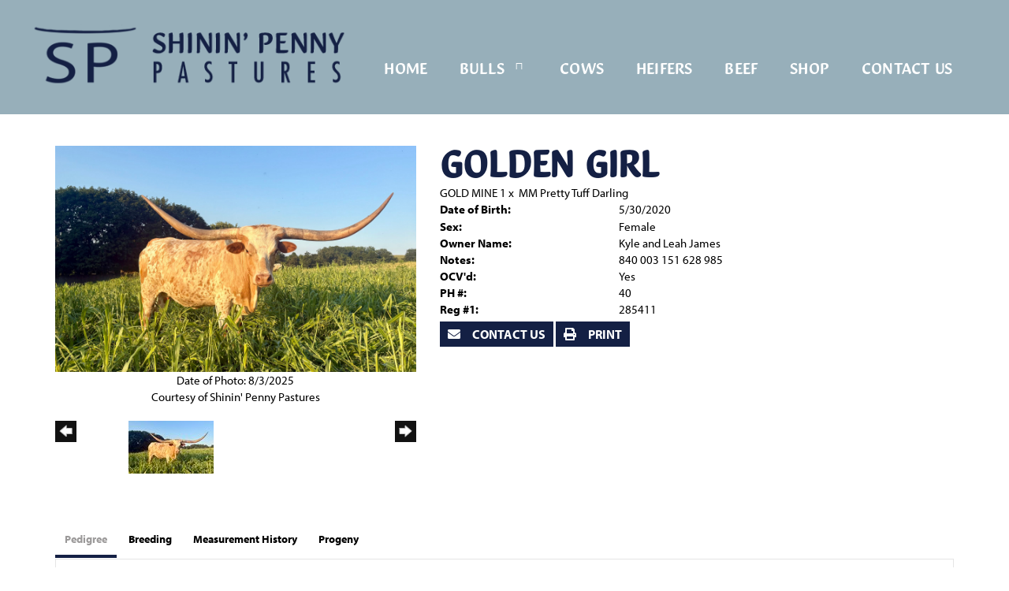

--- FILE ---
content_type: text/html; charset=utf-8
request_url: https://www.shininpennypastures.com/Default.aspx?AnimalID=124225&Name=GOLDENGIRL
body_size: 89877
content:

<!DOCTYPE html>
<html>
<head id="Head1"><meta name="keywords" content="goldmine1, goldmine 1, tuff, van horne " /><meta name="description" content="Goldmine 1 has the color, body and temperament that we were looking to add into our herd. This heifer is certainly exceeding our expectations that we have set for her. She is also our best futurity animals we have ever raised. " /><title>
	GOLDEN GIRL
</title><meta name="Keywords" /><meta name="Description" /><meta name="copyright" content="2026&amp;nbsp;Shinin&#39; Penny Pastures" /><meta name="msvalidate.01" content="10AEC6DFD0F450EFBED6288FCA9D0301" />
        <meta name="viewport" content="width=device-width, initial-scale=1.0" />
    <style id="StylePlaceholder" type="text/css">
        </style><link href="/css/bootstrap.min.css" rel="stylesheet" /><link href="/font-awesome-4.7.0/css/font-awesome.min.css" rel="stylesheet" /><link rel="stylesheet" type="text/css" href="/javascript/magnific-popup/magnific-popup.css?v=1172017" />
    <script src="/javascript/HH_JScript.js" type="text/javascript"></script>
    <script src="/javascript/jquery-1.12.4.min.js" type="text/javascript"></script>
    <script src="/javascript/bootstrap.min.js" type="text/javascript"></script>    
    <script type="text/javascript" src='https://www.google.com/recaptcha/api.js'></script>

<script language="javascript" src="/javascript/animaldetailcarousel.js" ></script><meta property="og:image" content="http://www.shininpennypastures.com/Photos/IMG3689.jpeg" /><link rel="image_src" href="https://www.shininpennypastures.com/Photos/IMG3689.jpeg" /><link href="/Telerik.Web.UI.WebResource.axd?d=PMrIT5dOWaVYIcpFWUE4nBBLYGekh1MgmW4ye5wUb8kcZDSUTWPbC-ptoIGZSyw4kvcXWD-5mamWNrXdnMQ4KbTT4AaIEnlJ984vm-XdB2Cn8y3Ka3vzeADkik4KeR8p0&amp;t=638840874637275692&amp;compress=1&amp;_TSM_CombinedScripts_=%3b%3bTelerik.Web.UI%2c+Version%3d2025.1.416.462%2c+Culture%3dneutral%2c+PublicKeyToken%3d121fae78165ba3d4%3aen-US%3aced1f735-5c2a-4218-bd68-1813924fe936%3a1e75e40c%3ad7e35272%3a505983de%3aa957bcf1%3a9e1572d6%3bTelerik.Web.UI.Skins%2c+Version%3d2025.1.416.462%2c+Culture%3dneutral%2c+PublicKeyToken%3d121fae78165ba3d4%3aen-US%3aed16527b-31a8-4623-a686-9663f4c1871e%3aa7a9ab12" type="text/css" rel="stylesheet" /><link id="phResponsiveWebsiteCSS" rel="stylesheet" type="text/css" href="css/responsive.css?638929942655171721" /><link id="hostdefault" rel="stylesheet" type="text/css" href="/Sites/0/default.css?637479354207077143" /><link id="skindefault" rel="stylesheet" type="text/css" href="/Sites/852/Skins/skin.css?637834594748530707" /><link rel="icon" href="/Sites/852/image/favicon.png" /><link rel="apple-touch-icon" href="/Sites/852/image/favicon.png" /><link rel="icon" href="/Sites/852/image/favicon.png" /></head>
<body id="Body">
    <noscript>
        Your browser does not have javascript/scripting enabled. To proceed, you must enable
        javascript/scripting.
    </noscript>
    <form name="form1" method="post" action="https://www.shininpennypastures.com/Default.aspx?AnimalID=124225&amp;Name=GOLDENGIRL" id="form1" enctype="multipart/form-data" style="height: 100%;">
<div>
<input type="hidden" name="ScriptManager1_TSM" id="ScriptManager1_TSM" value="" />
<input type="hidden" name="StyleSheetManager1_TSSM" id="StyleSheetManager1_TSSM" value="" />
<input type="hidden" name="__EVENTTARGET" id="__EVENTTARGET" value="" />
<input type="hidden" name="__EVENTARGUMENT" id="__EVENTARGUMENT" value="" />
<input type="hidden" name="__LASTFOCUS" id="__LASTFOCUS" value="" />
<input type="hidden" name="__VIEWSTATE" id="__VIEWSTATE" value="i8LV04w4Pr5C7YSWKYiHZPUbTSMRTFNDRc3g3UeK2EZ6GBlzBNW2dews6LcMsINDOLR1g5qfYviwBzmxbQWpL6ByG4LyDWNQQfWXNFRwaDH0tyR6P4VLHaLG2Tun9Sjl4/kk0wsnhf4bM7tTv/8HO15y3gf39kWHchuDxJHmh7g6voSkKTl5rLZ1pi6gB7GrRiO17IrfS1RSulHvzvJKd8k6qihBQwZng3GKHbWpTJv33ORxsIYSpUXV4whoUg4eBI1I2tLRb5NdX8dbW0/xFNyK1BSb3hLse7/ncohlLGYc1oOKiwNqKuI/YoDOGcl2KMTsfIQjaRBzYfVMbZtrP8tf1IoIRj/BjX4hJAeu1zrxldfp1bPBcRtsQ81WuInwsLJWSHsGnWg1veJ2AayRXgUjpK0SzcandCVm4YYI4ZGWZT/44DEGNEq4wo98l3Lo7WEuGwXXF5MpKcuvzDL2QA/jYhutgSiChNpamcFyS20YQNmTEyMZzbo27+2cI/EEjPSof6eDunXeTsVAJXHgjTJncE4juoAX2171S8hsGAfORartoompADwIE5yl99CSdOjhkwnYbD4Y/aQSZLrGwnEHefMqvQMFKdSH/X9W5XTLegUqOYCtfndn67sVls5pERS8pRFXlYc9nMUKDebI0TZ830/VjWzZRFlZTjYGt8g6qXfGFGmPjmdWmmMkjmGyLdeL9Mpe9k7j894K+wl9lJYo0TCSsIINzVTb3+/whHH37IoeAObYMnh6pKn+92SWsC6T4pNJOaEMp4eLaLpfvKcPfrn8j6B6ns52BfVrTMF9H9uRO3R3tno/+ouQroTnGHQIhjTNO5fJfStF6Ez8nmxYH3++ICq0INSTQ2Cr9qrlwBREGLbZOZf3PqhP7oe0KD7Hnm+1gtZIFRzcYn/T9H8ZbGng5rwPHB9L6Y8m2gL7PVtVbTFqrEgFwAim9aKGIVVx7mBcE9wkiDwrjoRBdFiMA6f5x3BSAZfbgjapJF7/MVHvS2JPjD+CEnH2624ZBHgr3mjUKPTDdTqDjTobu6IQ66p4dixMkXY3c8xuyoco2OGdoV9zpxLAztvxbhUqJFvC1fcbLZ+ebeKrBGIy0vTgZLZxUtjTCegwuqDyemwHK374nHLvby/rLq/sJrgqROA1d1olOoQW1JfH8SxDQZILPyDGkr6pcFydHfk3lM6n5++oPn2xisik4vfvbkGKSyqGbupCqFqLcEnLuB0DZvTwBLnAEAwB/a7T7L5cqs2/bqQ6nGWjyBw4st00ni9hYaZn8Qx5/K1h/zrQLp5GP3qPqxEqpyUGhEH+oo/RjAagITABjXoaVZDpk7DWILDBL6MW/VfDPFm7lcWcwGG+k/mPMfgcp1rnmcyeV7k7cIhARugMqiClCSymOj1y1yiRWug3s9I9fUjZpBjk/pImrla5f6T5kUdIftginfUQBx+ojjUs2L816OXgjsqTGR1d/pEvCkATtESHI1ME1nbojWcdgt1lxv8A5eqeoqgGYm5TMWRmvqHhNrv1dOGfarBL1oslFvxpn/FWCJR95hLLmrsQupoF6s11277366hfS+m5DoxJKOo0PGIad93w2lySV9mn9S9eKgsXnqVslqNlnFb/3AAZQpLqEjMbvLqvA2+ZHsTmCcTZDp3THQPFxtv+RV7e2e8Nkz60AvGb+S/6lFTyYsdgyj6rZcSFulomJunoh4IT5694wwDN+EuuHPonce5XsrFWE5IcJLmV0yZfAeOwNPPkrYvJt0hBgabo3X1hMjxkZvnVQshqyCMbYX5mJZLZzYvOfXwRXLDQocTSC2QXGlU0sVrlGYJmsijqM25oyo9FY7cA/elDWkuMSa5Ai01/F/noXjnQLa8Xw/WC5jIAe/x2p0tJVfLowrig2sv16L0W3RFycfH0vyn9SIdeg1rj8LS8TWNN0ugXQTVRnjlAs5yjFunuq7kJW/cnp2yVMA17e77RvpLeY69OW0OHDE4lejbX42P6d2P/[base64]/c/40LAYDx1fHLr76+IrexKIu2z/Lb21z4MrUmbe/Zldwa2XF8epYnpg3uFWC4aBwHdCDJBg2XIWtHroKA6hat8x8LpXAHdgqcSApTdMfRLQMOG4f5GhEoSrt/FPwDjZUXefodAOEANQv6ih63OAzsy6DOeaKdedvTBfzqc7sLbR6wsfMki3pvKbGRLg1LxuOlF08HrdVj5hkNNPxuSAdQajdEN1XSHG79VR5XqRwkdVHeZZYRyOhCOlIvPvGQnplp+/60pBD7OsKeVipstAGn1Gmu10JMLD/S03cGB8tYAmobv4eMbrMNmFND5W+maZL0Aar58xBwUj4nW+5eeBvporkVoYnbcszQh5hv/s+YuqBrgdO5ESg/k4aqbR7el/JR/NH4Qf0c+A9id9zL32he5WjmrTDVNass2OnvgCv0UWWLkie896VFD7b0x6L03y/0JPv7UrAkcUEKDqZ5YFVO9fIu2kUA/7WjGx10V4pXfgV2I4MYjksxJr5vXyJ0M0PwcQUX2iLjwo4/M76XxSA9TyonsIMlmkxeN97dGoFw66Nx8sqg0NC0DmLp/ZwWwYG0Sfth2gFA/Iv84s6N/P3ENUudk5yBr4sVdyyMw3ok6TGM/DGA6+G3AAknPmV+nm3MMbRLvwP6bIRKxqxoWcxJur2tPmEhDEkAN1aEkZSCSCUfh1emdl0X0L98iqDgWa8+c5xNK5Z1ki3Gtfu6gXvwEjPLj8J9RJ3KGe/P/2ZUV0cbpMsHAtAUpetdww98vCQPnJFXOFY9pZJcTi/qvLs7sYRYbm59I08w1ZonjWcEHlcqzTrYaIwnTDyv5OASYNo5Nlm7YV8xRO70pRfdnIL8I3vnIm+kUPLCGXQ/fD8K+reg0kD2QYdXNTSFPDpB2iF47lcjAlYfqGIKpe2Z1MKChVZQk0/Il8VeWee7vmhCyadYmni0b/jmEZKR0l7FCv4aJra9sk80zyw/tZr5ioDCzGwvdZcaZrVWPJDbt4MNpQsfhOCvC3COORmBlPjvHZQG8LjvJL6ArRAIM/3jDzELgpblPd0uHx+TiVeAntkFm+oDw5Xk3k2w+aQnwpVoMlvBYRsrQ+TntR0kBU9j0vpiIC9Lwt7xossDXdkPcg6s6dTb3r2Il7bg6nNKWSWsOJRkqSnEBhWfV+vFy71eYYFE1wXITsSBA8H/FhtdgTN4HKAO9FVJsXhskAdiTPRLkryUczsZagVROCnSs/2n384rnp20YAHJhAomTNJNkAbSmcZkx5SdD4Gn3IV2f7D44xIjqHjxi/4lW4Co+hENPmAXxmmlKO/osRvLV6hnFeNc82EBxi8izdQ5bl0fjpDqvjDGvYfjsaEAeeUMYkW1b8O+TWqYGUzUUEAvgqlqPGd4M7WCepPpsmgmMdh9fRKjXecnzXNG/iyrD+Sdp6lg8JGL4KoQmHXxJc6vAErHdWB7VsQZmQNqJ1nhw3HrJqziS8M3dWBm+hcN3kpjJYWNaPOMaJ4AMp9otuVZTcB/kdZqx0zsXtD2ovCTKnwRfhySo5DjoYrZOQ+ebZA6fSmViOYYRqmq9hTlLYH6/mxckuxL52BnEunYTCzLGz/qyi6jln++W7OGfAmqC2CixTaxarGbK8EMopONyWNixgjZGOStf7F1OstDJ+hMZiFr1MnGLfY3Rbj97yGIL8RSXRpZFt9eVDeD2W1tjA37MEAl+XBLFpA1VcqYuaWJJCUcqLXNyttoe+jI1MIrWQEY/SxL7dUeqDJZUg0Qqfqm4QfZn35IwOPpXdZk73Rzs2gNgnhzww1Yd9g34kjufz9OHVBswp9yDWa44oJ9u7fJ4CrGukt39oKUnk2yMdfds4IvpBsZ58wG51TCH/hvzNz+Lp3OrIQhfhLKjBt8mHsdRSoJvHDtd6VjOIyanOwG6uyDhLPfYH22yijsAigOT8Z5Hp4mmt5Ytjeq4Eg0MjgQiEvmt1K9kBprZKmpSECbO94tXlJxDgGbT218GBsT8/FeuODKyywaH9g33FbNoNOrWyvLTw4XZDtFGyKpX3vvIFBwUb/rTlykbuuoez8l+FYUm+Xm72E1gXuEDCBmmzxXpjngAbN8NrJ6bcOrzwIbb/[base64]/SwkaAvQtVdcfPemSO52pwldjpDNcImBEPT0ykw2vYxw52PmTToj00C/DStKJEBsrxd82dQQW+ldz9vIspFBaz0t71xcrgwkYrXPE5s20lpOC8gey2JPoZ2puhJmJe0Q0yB0oGTUZaljnr4kd0ha7Ou4QmXFegtk0eKf/l9YXyq77Uu2ve9rBSpvVjPtDIY1b14bBnj91pOMydHKkG/Ke91vxGrgDPotXpkXJZG+F0+w7MB7m4zfhTbY56ODKqYBnoSMWU6lwoeFkrT1+m6uKiAmmW/9yJM/FPTceuI5zuXBpneJEgppDu9R7TeucTv1DeQO0B+T45lqh0NH8ztIJC+k/Hre65829WbxGntc6m84qnSPJDHjhOz2Fbja62JlIMC/4o3L9/KEAs7qcAlNgWDm6ACYqeHZk2wbj8sMdZK5bqM06qH1rgJuO8UgHdYo8B28ZRixPmnSj9R80iiTzfZabC+JfyBRipVYVrgHPjw4J2EpdxdPm4PNmGk8AQAYQ6ZPmOHcFoOAffwUxbIJATWEqm7wIkfwYGGKpQKovh2BmXJXTFo20OlOmPhe6MCDY/3sj0wFoMYefXqIOoRF1fqijGG7f6vpiP7KNdCelQwiz0hD2zrcIxePNbH1N8w6g7sDNU6BdCQMb/9cXQOjDlyg9TL5A0iLwKweoEQHGuvGL+dTDf6iCzXlXwfvu8+QkWtf8crMQKrJ/L3DblP1ze77TWKEBm8yJyFHoOcohu47FscSHhh8ds7OqA+WrxcCxp02qu50c8ffVw8TWyWbTxgof9nFuowZ6fI5xHT03r88+QrX6CaeCLWAaIuxHdEL1cEixDq8Ysk9GTO4B5gIJkzJJ7N7Vr3LS8LMu4J1Hpc+6VFedjTFZwb/in7ouIjZKHJjlKddJxCdKyZgXE1zJ6CxTv7iscsGxZiUHRNt0lcsOKEStjBl8tN407d04RZbyKugTFWdGSVbvS4+fP1oft9u23OWZT6Ii5nnhweUvXYkrs4Y+g1+77zSElcTWTj3Pt1QlAS7EUA0TLMftniazrzdonKcyId5fjNzYt2FHLqbDjDyiHe5/BC7jA7MxSgNN8V140VWwbuJNO7SDr/WOvgWDSjD04C5LZni80ta5xNh0t2XE49NW8tlDUCBOMEeNeTkxaRgKdXiRkCLcfVV40xsy9ZrsFe4KSzvs6Hxbg1UkqIdz6oCuHZm1G/hoeAussPKNiVpar6dzmkIijY0YMYTWdSSEtkYYCLj9jjVj5uv3gnlAWRy0uyeIFT2NswRWiOLnor4hoVQTV2j2KwtD/6LkgpOPJx4gv3rhNHO9eDVlrK0Px/ruMoYD8BDLDVdaiwOWpWwTAAwuQIHPWZoNe/M4nylaIh79QTKT47dtbgkgF7ediAMmyx8XVoL6WcgFbkT2EyWJ4hw/+zBvptnTyjsB/vnhykJYKby+1MvAtDKgUFuXrmfeOwosHcdCIWe840bTK4ujnP2jl/ZmkMYV1sg9tl/4LYD2uLwo19tjJcbUPKDPY4BxKOSaAOKWU84kd5W77tbbyoqugj19yMYsBtjcnM//ni8CxBupEGKVHcVw0QcZtBXoR6aDNIVFhw31o8d0oRVw1JxQX5jEGcsYB4UxyRIkRqNe/MrY1WRz3lKWk85IgbbbyGwwfXJL1pWdBajK107n+aJLaNKbwvLROVpqZj7Ft17rO+WsfqEg+qmaqDl3vAVO7qHnPPDd0Nz//ZCGa8yC1gzw9ecXjFVabFIZso8CvVxwRzwuVFOAP5tNnWXZVROwQOAXAaRmPY6LUD303B5c5R7N9rCPLnZSSrRii4cJVexukCCQx6dHI7iE/RJC+be2zWCXzVGRiCReAS39EQ5MR9wlW2+pv8gC5S0ylE7tVTr1q4xW+QwAvpM9QYfmZnqWS2UuNbpu2XW0TQNXUDrV7ZvUPPWR4/oLdzjzZltyCWJFpTO94IUdUnTSI3HLo6MDnHbda62VAtRKLna2p4EM+ZoYzwJTqcsc25OouKkkQrX/DohdcCEGwpiMiVby4owoL+o6XVpQSGzvvXeTX/[base64]/[base64]/mtTY9ioRR+z3l27yXGiX1gjgTQNOaAdP7jin4uLm01mrVjWMxUAp5HE/6fK2HI2SCNbk8EoBQBV71JdCTMQzUe/ifHnlSjzmOZJX5Cbhrv5vVutfMPP4qjKoVTX5x8xxKlVpPOYxMEo2Pueb+vFVW4YpM8u+heNFTWTln+gX6UdE3bUGk/Vn1X4s7Sl/Cc2IXVPctCHFfx1I5wa1imzMsuqGW6OKC6mIZHK/rk+30vOobogZFU4jFRQNt31lGkJlhERXgEu2vb457t+qvB5Jr5g6F9Xm07rviqdvQLa8+5CHtT0gQAx5UBAWCEXo3aM4e/neodLyw1b9QibLB+nRyFkh9Kfm6VBSQy7qCmOdwNVZYcWwDAayVpI1wFDPIR004pZ/yqwnfCsCYhjyQ1y/LPhKQBQ2ApgvmG3u6hKamGfSgZQLI7yRKV1R6uKbgA4pL5nQPr2wef8UoVPg0XVbZ3W5yAU2j9Km5/ZZZsAweS8UhOEoO5SZBaDdZcjwjlcZOBP+1IQWQsV0Fhxd2MX2oJpIwFGecAl4RuUvMw/+edG8LlZW9Fy0FpLiY9JmxCd2dVghdQhfKWwFyN2r9Kb1eCatbGpVE66Sk2BZi5hhAVxHlI1y5wY6teuHwyf90GM+RzhOBV9tgdirfJNWk5CBuRK8l4sxBB3GqVZM6PfMdLZKb3dZRolbhmMwkMCAQGO2hMAvYKSWWNCnGYait5p/err91+1Jky5wl5esOtJq3sOFj+GUyJkIWS3vR5XJXwWJbc7Ae/iynBVI1surGD9UM/MDxPPS587QW+nghe1TkQhsfOn9wAdS4lzCGJS3eSz58nrzK627xdHEVUjy80l2REO5Z4YzvRR7t/IQa8UqGs4/FbP5elVGycSGcL7CsI4ryc9D/RDFkxgSjENIWbqc2+P+1e/wDJPZMLVJS+CQ3UEMpQHplLc8iFP2pp7bVBlFBGTEczmr8LKIWp/TLMOWdNxw56s+cVeUePDh2DYBFqUI/l7sBwPOPHk65T6awZm6ZFqOEMzztY3Bl/VuTrCAawxKgg1di8ltovAJ2O8B9gWIEj9LlkwFUuI116Hl9rfwe2SyWdyo8CMuGCK8Ipzli7iOHsGC2HpELy/vS0SAT7fB2EtCSY2G9tq9QGd6xQewth8O9Qmi9OxVJnEDtGViykmOKkAyTNmcdKFNgwO9sdI7YjuyYec72Zlw+Ux7oiZh7vtimg7NIkAttvn6pMYS1fgrDenldSEzKJ4W/D7II8HU7Mgp7F6PBvOrOL9LjuNIrYF1HAuVwTqbEmCVKtQq0cwhZq7X5Mce+tXy3u2Nn3DrD/wkvOq6ajxDhGsBMViWjZPOB1/bYa6ibHm9LQ5HiuT/D8dDwG35kcQMmcwVxCszPF2/Yhl0oyOVio1tl/5Hksf/ago1rsAcyUGDPIZ/mwPeO7/U8tkFkOqMEVNVcv4XcyXKBxqULwa1PutrLeR56AntZ337iGgJRyBwbANG+Ofv7Fa06QOCmM2jdQUAhoJVv5sva1/0ObPmM8JmIFlvWTqiEGUuIGLhdb7UZUaPkvtdA1vwwoUlSmBqmNSCMwbhj22KuyLPMlqz4QOaIfLoB7XB+Uelhope/SskTmDUAcJCK5ST6X5hzGze+0qvYtb4bY4rxFG8Do17lsDWi3AJTMDUNFuPK292gl2//sp5qt0dJD31cmc+mvzUuje4jrbM5FfHuk9HM+mdfBpT8kOzR0khtSBJhGkXYmZIXeY38F7GawWSHd4ZxBiZGiL7Lyp/5EwCkasHvjlVJi8Nr+hCAn0iDS45zQgkWAbzxwzZstzQFxSm6w1Hwv4Nld+DhslHui3n/33qj1OXoEUETbaR03Qt8zmKlA71m4grrcigd00tPzfYhWMGy0Hly8TjylQFWNgDisVl+pWWLz0U7CwQc5258nVyEqMiWtol/JvEucqTsoAmAlaQrhJE+02HhCByFemkIqkjfxUMK6t8GWvi3gAMrnIgd2QseGCD8ny7u3vBtgSOALgZCBzzdSeD+TykdT2RlxMULg7/OAKQsOU9ihcvQ3YGo9JgsnCTr5mtky4ErhihUf2PmEj2yf9I4WVN/H+ZnWpHWuYiuqWigV0oscfzTEHdz8VWPdFUabGz/6r/9y/O2ZRrrg3HMwGcndK+JjOFVeI0fdgfCBCfaUlVF4dSq2QoyJRv1aQCvwqbhml0Zn6rroNA0Gw4pKKSzIDHNiQg5MGrWezKyeKOR7XXEt3a2P8CwxovUGjbK+HiN3+PKF/7Sr+/iYlkkHC8qbpUZ7e8ixzzQn+/Ru71SxFfVZSxpx74yWvj17POYTV2CPefkSPckg14KX3kIRM3Sc9L+gZXlY6rFD6Yu2j3v3733JAha+FfzUEe0fJiruRYUJ90UH8JlQ+q+EreFnjlsem1Ryp8uDSzB7unpbt3GTX4zN8k0ViZaeBfWo8VR17sM89sXXMcutqt3/Ma6bHiPCQ72STzGIev7eYvWs6UV8F0rpXHxFSmpskSh0QuUazZ3IkuBYhVKawvSLByf8RNcszDoyM1VnyOa3wEx+LP4YvSGhStwymKJrrxBCnvI0/BumAzs7zrBc/xO3O38W4f3rmYuapHrH0Nmh7tLPz9OL2lxPcHOnvfQ5egvLfWvTYTeN/ku02sOosNiZOmnciAIFytZI0VO0kAbI+iyezZFRWRMn+OOgQmoBygjaRuO16C1t+O4mmGyXH/eiYVxQ82qhX7sflqqwX7JxX14GJK5NmdlKH+X2P031fyOzAN4o2aq9fuyiVfG6Swo+ReDVLoIn2eiTCg4QG/85jlKrPrUuqiy/1vXsxaI53KMl7evpFkf39R81mzMU3CY96brsLgAfjIES5mIGKiXKKHMaKcsDF9mErSnexrtCWgD6RyM3oK7OilLDvOpJnEVFrzfdhzCQpXsMbbmsKAsvirsk6PPmgLomrukkGLpM6m/GKWeowTmVgXJ+p7mh/iwFTW5W081wIQ834bmsQfS5p4N1vLBWh7hh6nsqwiI60GXKiqC8XYXkit+AIeRccHYDfnRLP/UyYz3BD7jUw+hfz/aEV9quwbbVwaRyKQHCU4WxGO+DPFliOYqlqXzn5Y5P2uQbzq5qhN5ztRWiwdAObmB9AjQ//[base64]/Qwzy3Dt0/BUvjmlaX9lEShdcwHrIliZM1rAUce/nBKLcSh4dJRiAs2BrNkmVorKdKs3U5pIVwnPIDzgE2HiU1bXPHh3SSgPrClW+RREf2DH//nQFw9Pt0FTC0n/WO/6TJJRYU8no2wbh6NhVgxmWukLGpeRB+vCCU1y8r5Pc0eDgkLF0mL7KPvSC7Rz/BpF+377JvRvCYy+ltubU2W6JY4qLU/E5pEklxEYJGZe3bHL7GPUbCieWt0NmipemQ9Gfnancj6JWL0U6dNZfCZCCR2Hrwa+67gDSEYEqXwDAMvHeqNpDQmR+VLGY8YepM0ZVOPTGlRuLfwUpk29LpvUKweRt6qXmKb4S185/i19SZs3593qL/0+7hDbqydd3DKXQ4do9KXFsnsisvzs6+6prKFB+WUnNgX7v30vmiqs+j/JxrtXct+6XvZlWcOb1b/DjMOcXvl8tM8haBLm+86gh6ZkOpwJ3yaKqyRg9+ImFwuYWDZAv5F0EzpGEiXQ3llSiWn0cSO8qG/B5pr+eqQDliGS6OUA9wAgi7MtCXTuVXVFrYk5mAfAvjAxqsCljYmNmD5lRAJWCS75t/FdHSLleYWTrGSefJYG/8sWNCqKGL1VYM8HFQOk8WJKAOk3vX2yvEQZNez/AsSqIO9wVcbT91N8+VGdxuHIVYiWtw3M+LM9Ps9NA7WuJUm5KhiHVPtbHT4tcndGKeS4G8elfofTEDELsrNxuisJWdFxafqvN5Do4c0YNXpNYlS7dLzuiPVV6CTXtx/qMy9Oxsr9ppgsbGNt+NOVcHfE9xy2VsNzWO8L+WCm387+43MpufbvmALiJ3lhtgMM3v1ZVma8kbf+v7gyU5B8Z3LbpXNs55NE01vPTvQMY6h9vBqvwrvqVZFUuCpf4O5rGmmT7QMFLDQuQe0JbH1C11uumSij/1cB8+i1IfQ6DPrO+nBg4n9MrpbGt5QfJnOWUFRSrI9cWB7Jxkk1bSgkTK4z/DzbOFokzEEmva1Gq5yBIs/yYJwGt39KTb1btv/qcqVOQkW9J+NLtkRIjZV5Rj8k91R5kZNhJus/ah8dUeeVefPD53x1FM5jzlAtxgK+GS8N4gjopKeNQKCVkOJpjf57qc8/mCKeBq4ViezjItRUAuXzz+PZ/f00VGjXRVo2yGGiQli/LIXEb7uxkxD7/IMuTheMso1Owi3odMlnkp6UFL7Y7gz1AE3jC72e0aFklAcdQF7F2cVHkJ7/kHjed4kS8/qzrjffRbHuZWi48hv7gNWDlr+rhWpRriwBxyT+0pFqsV/SfdZMEJNrZxhIr2CZsfFTVQJY8Xq/CWVZA/r1Mk3AkMuiTzSnIjqsreRSQwh1vnhOxPuTo4y6EdVBQ600b3X1/SV1c3mVbDQ3mdtQsHCgyTZEB3WsvTeplHuCP2750sUYF0IFJkqG0Zf5R3a6LGqu6ekyb0txGkUUcyCfcJFNofsoGSrNT2zi29pwxQSEig924kP8NbERgqAi/vI8+U5GL/rb5QI/duAxmmVJv94P+aEGznhkEgukOLdZPSQYWypdqMsJNQYV+DrWp9V1ls8Ix9HXP9WA1bPX6u17UXQYotI6wy97K1O/uMWuESn4XAKxTAsSpUj3LNwy4ZJyhEKvD92REedAVxNlBT6IY3PpQArQa7z743ysLq/DqS6tXqyqHMRUkOdwkHC0hnGt894PuBf9PS4KGrn4Hmx8nqOzoE0qUzOJO0oh+b/p3c4y6JjOuyDdYzRJvDF5d2Bt7qcN0okpxxrXxFL+Ki5v1ed61RZ5fcAK3YjYhs1F3+/sz9DjoRWo0XITcOfbb+8eNind8OzC5kvJ3/ytAJEPQn43KrnrHPkUFk+Yoa34glE1Es0tBxSA+UGUD4pQf5lZBfPlY4fGE6zFF1eweVwdxoslXSmCink2VZ4QC5BZff/v6BHJlhdobB0WH8YxgK7IqdalQdWvdrOyNKM9Ea1zpPrAb6gLsZf9E8xL5VqmfIc+3eAdmR17vorjy/vFne9sp04QP/Cw9YplU09ibZ5PcoJXN2l984hDkXvQ4vGa5aCpYfl8hLoAEUREDwrTk3WL9WiqBavAOU78Fe70kXkU3MToQP/piW2MMq2MiqQvjGUI4ZlNFMKhYR7zPE2SexqdFXHcoGLoINTuz1FGV7nKX2hS82ZV2ByPn1HhdHQXXHdv/Is+i/oL7lyfA8oIUcVNZPz2rsmC+/90v1iqtTZ9ghi3EPkgGdOgpZR/aNb22XcPjseHeX9GD2hgXzzzAMXXnA+3Vw1BfDI4VBV3PG692h1QsJosVk9nb4tmWlcYt4xu5AmtignlpWvbvJYtCxoBW5Ei2NFKUHYLf18VHI9nFk7jwxdmBEBqpJmxlbMzTokGLDR5i2uqa254+RO12uA4hSRgD80ERNBwFUcW5I6ykMU2nw/o5RiU11OT3j1QTWzQpXs3z6507RJstp1YiAuwL/u9YvXU0o9lACCQufC6XKcY1L1NH+JXtpP13FL2nLXXnQV4qKVxpG8hTOjTanQrdWHbOCXRqFMii23CzIbc0fU9Vd+Vfwbsm/qrpEsz30LWHgmqLhtxwKtMa/k3lHPoL/l07gTemv5YodkxzBebS1efquG65J3m4lv6EC14bz6bvb8OseNJuumFUTkjANM1P9QD+CHb450JUCiM/5ILZLqVkxVfYi+lFbPVLQaBiz39c4CPDWHVaKuL0Kq9eTlxBTy6e3F9dSM6v6tCsU/iUQDY1qkj6fSfEh3oyL5ETfvmwJKEnRzJ2ZiCOdB0kGwjNpJbfyE7T3l1KlITy0iaXZqRpaIeEjCi/sE23pACar67MYEzlqfzNtZLx57TgvS44I9YVY+6cxkx++5SFr4rbtdsHd0llS8v/qCI/1E+PjQdxfk8/Gj75gqhTonqCM41BSnmZvQ8RCDwfbksfZPMQRklzRIAkVSYVlhp48Dd9qN+czVc7s9XXwZSpnrTWwdvOpblTFqGIs/vw+rZNu0RTI6DKQKOwQjvTtOiceZeyPHU4boTCAAJscIEiJSYjRwEqAtZ8jWaAV4xuSAJwaKwlmtIXD/0/QPc6UzyCj44z8xqtH9CYyUuGzXLTh0QsxAvzbZSkkYZGvnw2OD67CEoxhrx/UsaN9h7kgG11n1qpQZErYIR/1a5W5RHqWrEengPBB/eoZDr33yPZDTpWbH3/5bTi/Bu+CVBDRdSieH9MVsy6G7PlV6hDLUPCtj9Wy36ZWv15AMe8WOqtOjGMawMxVhnT8wus0qyyAsSgTM9rkUSNiZ8JfaEQfThIkP0/wQ4pIjT1lFiYFnsKQ0hWIsDfUm+sFsUaVOthmrGzDPcBKe+MzepVNt5G35K1AIKHeNzpSa6jn+WW3RTbAv9N0iOzu6KjsY04HWS6ZO9r6+PoC6Qfa0TUQ+VYSC6VTeuSrnY1Cd8p53z4e30LCE3AKwMtdlRWrUY4MNAAXUvp0efJEVW/QuaSKpxttTW0p/B5fEVaX2tIN76Anej4AlLk/wUtj20SrTqfyT/Di1/3fg3iNbvejqvTFxMbwzS4J4D1iS0ZwQhQLpTEdxcP66o5j31DMI4TyfJwZRMmmaZ/P01fESVb3/vtXd9ya1oKNTNinC7+4MdAkZ8H9eLkdeVjGT9l7YqAEC5q82aZ3j3Bgom8ZdmpuKh+5RNy0GejZLEXnXWt6gnxmbFPImxx7aNT7Gfcd+cdptcFGHkLft8FxnPPVd3MZ8+cmZ52kfFJpVMerhV9i0ECbEx4lj2hufXtQ3AIWS1eT7Fz9kDQHWqNTYiTe0NvpfR/AcEtjCDa2G47dThZ3D1dP0unhQRqJMhSAMzvK02MjQU7dz2uTDwB4hf8ryxnwlxObebQ9q7UosgCo8YP79m0EaTyrb3c55OsCawsl8ZztB1AW8FsoiJuFvB3hcw0u5hzjVFQb/[base64]/WtWPsaeUY3lFtsGhgmPjKraXroGi6PWnHmQutGsxTx4mz8Bm/OuOLJzRsilG82KIWLF3MXrdxyLE4/S56eLkEiBq6W3nX3aXOR2NXAw79CY3y1wtf7nZtWKNyCR4FuqvlxRC5TSe2k1AHq5IsBzDqMvXxCI6gidoeco3pkZcGdYuHtslODBzKjwwhHA/6Ye7zI8wsB1i4WTqGxzi1rRfzJGq5wuhnvI4mcnn9/TUkaG3BZalPup/[base64]/GIvPfsx811Xi/meiUjpe7BlsVe9NMR6yl8MvIuw+vMcMAmv1DJmJJvxdGMlHWJcn4cEtVh5RaziLDJtz9bF1Wmhc900DJ+NHrCaAbCAheKsdMeqHhwMdrNxbuVHblEtqxjMdOL2YBHz/N0ebKzkGpn1cOa0oYteaPpyTofsOk8NdVhbRJZnmpQ+KZoB4LapBRnNqCTjdchYWhCuqbDh/lRBx5wrtVpmpUWY4N+ASStNRLWiedQID7Ui1NPJGfyVgqmIEXs2cb8e1mOtyIi19lcZdYtR09Nfm/BeFfdzI5RsZfR7vOGtJwO6z7KqJXPu57rEqLdKjImByMNV7bjgksYHYV6hG78Gpzm/qPw4b47KhBk6prIjjprh+Kgx9cOObOpJKxasXqx+ob1CynFsz4dcIHN0Ejct9xGBvohpC4OUaz/gkmqpWbzSQ974nZ9cxZLSinBc+VASeut63tWpor7F7ILLW/WZ8OxVxsWyquThqUxpjIU4/wLMqaVLIjrVsQmYp/[base64]/zkZlqJquG3b4TnDMPF8sfuStUv0AE5zYmQ8D7VKLrNNJeoCSTnfF4ZIkS3f9OmU0YXY8QdQ/wi6RG58Vrerj5VbO2qLg5VeDc1C4f6SaLm9Z215gI783pEp5K9oRu7uDTv2Cad4h0hy0tWVmtzUYdm4jVtZl+aerWT6mhfnrrssJT48eDmLZUde88VBdmQbWAXZtfaP6P44wjNXZzzW/wnHJqQh8se87/1hXk/GPpEMzYBX8ooEjynySoAnjAcdjT0l1YYeF6YM=" />
</div>

<script type="text/javascript">
//<![CDATA[
var theForm = document.forms['form1'];
if (!theForm) {
    theForm = document.form1;
}
function __doPostBack(eventTarget, eventArgument) {
    if (!theForm.onsubmit || (theForm.onsubmit() != false)) {
        theForm.__EVENTTARGET.value = eventTarget;
        theForm.__EVENTARGUMENT.value = eventArgument;
        theForm.submit();
    }
}
//]]>
</script>


<script src="/WebResource.axd?d=pynGkmcFUV13He1Qd6_TZMJcnL9aoqN9YQAdkVneVVeHe_R6wreL-CqLjX-GS_-DFnlkrdit7ne4XXtB0Bvlxw2&amp;t=638901356248157332" type="text/javascript"></script>


<script src="/Telerik.Web.UI.WebResource.axd?_TSM_HiddenField_=ScriptManager1_TSM&amp;compress=1&amp;_TSM_CombinedScripts_=%3b%3bAjaxControlToolkit%2c+Version%3d4.1.50401.0%2c+Culture%3dneutral%2c+PublicKeyToken%3d28f01b0e84b6d53e%3aen-US%3a5da0a7c3-4bf6-4d4c-b5d5-f0137ca3a302%3aea597d4b%3ab25378d2%3bTelerik.Web.UI%2c+Version%3d2025.1.416.462%2c+Culture%3dneutral%2c+PublicKeyToken%3d121fae78165ba3d4%3aen-US%3aced1f735-5c2a-4218-bd68-1813924fe936%3a16e4e7cd%3a33715776%3af7645509%3a24ee1bba%3ac128760b%3a1e771326%3a88144a7a%3a8c2d243e%3a58366029" type="text/javascript"></script>
<div>

	<input type="hidden" name="__VIEWSTATEGENERATOR" id="__VIEWSTATEGENERATOR" value="CA0B0334" />
	<input type="hidden" name="__EVENTVALIDATION" id="__EVENTVALIDATION" value="J37iVqqHirt1ohzvZ6BH3HXepsQSgoailLiATxwFxKTNl3UcZoKUltDnrWO86XYAvBS1ovJ1jGNdUNX3HI6HPGcPOW6doxPdIbLUOrTDCkKREdjm5wCdGloeeD4zHnSWFLDNZkYLaJlOWnc4visy0P579Vs0Oy6v4RkydaktNpIyRyo23NWws4kv24wuDAzKJNvsK/kEWAPO9u9tgQuj5z7bbfW4uuqCwKb2JEBhIT2Ht635qlCUQ+mFO9BITwoKIf+t9VlvNjuTOJcBSVZryYJ2PArZOlpYuUK+F1vDSLveukHA+KZ/j1RSpqVwoHPRyWVIfAqq2aAvk73Zbm0QJDn+3jmXtLyn/33lYoWND981HZY0HSPJYGcEqsRIM5bYPW59wn4HISlcrXhef8d8rA==" />
</div>
        <script type="text/javascript">
//<![CDATA[
Sys.WebForms.PageRequestManager._initialize('ScriptManager1', 'form1', ['tamsweb$pagemodule_AnimalDetail$UpdatePanel5','','tamsweb$pagemodule_AnimalDetail$ImageCarousel','','tamsweb$pagemodule_AnimalDetail$uptPnlProgeny',''], [], [], 90, '');
//]]>
</script>

        
        <div>
            
    
<link href="https://use.fontawesome.com/releases/v5.14.0/css/all.css" rel="stylesheet">
<link rel="stylesheet" href="https://use.typekit.net/khj4fqk.css">

<div id="amsweb_skinPageLayout" class="t-container t-container-fluid">
	<div class="t-container-inner">
		<header>
			<div class="t-row page-navigation">
				<div class="nav-container">
					
                                <nav class="navbar navbar-default adminHide">
                                    <a class="navbar-brand adminHide logo" href="/">
                                        <img src="/Sites/852/Skins/images/logo.png" alt="Shinin' Penny Pastures logo" height="57" width="400">
                                    </a>
                                    
<div class="radmenu-responsive">
<div id="amsweb_RADMENU1_radNavigation" class="RadNavigation RadNavigation_Default" style="height:30px;">
						<!-- 2025.1.416.462 --><div class="rnvRootGroupWrapper">
							<ul class="rnvRootGroup rnvGroup">
								<li class="rnvItem rnvFirst"><a class="rnvRootLink rnvLink" title="Home" href="/Default.aspx?action=home"><span class="rnvText">Home</span></a></li><li class="rnvItem"><a class="rnvRootLink rnvLink" title="Bulls" href="/Bulls"><span class="rnvText">Bulls</span><span class="rnvToggle radIcon"></span></a><div class="rnvSlide">
									<div class="radPopup rnvPopup">
										<ul class="rnvUL">
											<li class="rnvItem rnvFirst"><a class="rnvLink" title="Prospects" href="/Prospects"><span class="rnvText">Prospects</span></a></li><li class="rnvItem rnvLast"><a class="rnvLink" title="Steers" href="/Steers"><span class="rnvText">Steers</span></a></li>
										</ul>
									</div>
								</div></li><li class="rnvItem"><a class="rnvRootLink rnvLink" title="Cows" href="/Cows"><span class="rnvText">Cows</span></a></li><li class="rnvItem"><a class="rnvRootLink rnvLink" title="Heifers" href="/Heifers"><span class="rnvText">Heifers</span></a></li><li class="rnvItem"><a class="rnvRootLink rnvLink" title="Beef" href="/Beef"><span class="rnvText">Beef</span></a></li><li class="rnvItem"><a class="rnvRootLink rnvLink" title="Shop" href="/Shop"><span class="rnvText">Shop</span></a></li><li class="rnvItem rnvLast"><a class="rnvRootLink rnvLink" title="Contact Us" href="/Contact"><span class="rnvText">Contact Us</span></a></li>
							</ul>
						</div><div class="rnvHiddenGroups">
							
						</div><input id="amsweb_RADMENU1_radNavigation_ClientState" name="amsweb_RADMENU1_radNavigation_ClientState" type="hidden" />
					</div>
</div>

                                </nav>
                            
				</div>
			</div>
		</header><div class="content-container main-content">
			<div class="t-col t-col-12">
				<div class="t-col-inner">
					
                    <div id="amsweb_contentpane"><div id="amsweb_PageModulePanelOuterpagemodule_AnimalDetail" class="PageModulePanelOuter">
						<div id="amsweb_PageModulePanelpagemodule_AnimalDetail" class="PageModulePanel">
							

<style type="text/css">
    .Content_Wrapper, .Boxes_Wrapper {
        overflow: hidden;
        position: relative; /* set width ! */
    }

    .Content, .Boxes_Content {
        position: absolute;
        top: 0;
        left: 0;
    }

    .Boxes {
        width: 400px;
        height: 100px;
    }

    .Boxes_Wrapper {
        width: 400px;
        height: 116px;
        top: 0px;
        left: 5px;
        white-space: nowrap;
    }

        .Boxes_Wrapper img {
            display: inline;
        }

    .BoxesSlider {
        width: 400px;
        margin: 4px 0 0px;
    }

        .BoxesSlider .radslider {
            margin: 0 auto;
        }

    .infiniteCarousel {
        position: relative;
        height: 120px;
        text-align: center;
        overflow: hidden;
    }

        .infiniteCarousel .wrapper {
            width: 272px;
            overflow: auto;
            min-height: 11em;
            position: absolute;
            left: 0;
            right: 0;
            top: 0;
            height: 120px;
            margin: 0 auto;
        }

            .infiniteCarousel .wrapper ul {
                width: 9999px;
                list-style-image: none;
                list-style-position: outside;
                list-style-type: none;
                position: absolute;
                top: 0;
                margin: 0;
                padding: 0;
            }

        .infiniteCarousel ul li {
            display: block;
            float: left;
            width: 136px;
            height: 110px;
            padding-top: 10px;
            font-size: 11px;
            font-family: Arial;
            text-align: center;
            margin: 0 auto;
        }

            .infiniteCarousel ul li b {
                font-size: 11.5px;
                font-weight: 700;
                font-family: Arial;
                display: block;
                margin-top: 7px;
            }

            .infiniteCarousel ul li a, .infiniteCarousel ul li a:active, .infiniteCarousel ul li a:visited {
                text-decoration: none;
                border: hidden;
                border: 0;
                border: none;
            }

        .infiniteCarousel .forward {
            background-position: 0 0;
            right: 0;
            display: block;
            background: url(/Images/next.gif) no-repeat 0 0;
            text-indent: -9999px;
            position: absolute;
            top: 10px;
            cursor: pointer;
            height: 66px;
            width: 27px;
        }

        .infiniteCarousel .back {
            background-position: 0 -72px;
            left: 0;
            display: block;
            background: url(/Images/prev.gif) no-repeat 0 0;
            text-indent: -999px;
            position: absolute;
            top: 10px;
            cursor: pointer;
            height: 66px;
            width: 27px;
        }

        .infiniteCarousel .thumbnail {
            width: 108px;
        }

    a img {
        border: none;
    }

    .addthis_counter, .addthis_counter .addthis_button_expanded {
        color: #000 !important;
    }

    .animalMedical td.rgSorted {
        background-color: #fff !important;
    }

    .animalMedical th.rgSorted {
        border: 1px solid;
        border-color: #fff #dcf2fc #3c7fb1 #8bbdde;
        border-top-width: 0;
        background: 0 -2300px repeat-x #a6d9f4 url(/WebResource.axd?d=GGZuOoGk3rktUs6hQ4y52R0V5dTjV4oW5fpDU3d6XmNsF4laJnOh1Ck4RhYZH4bDenKzZ9KeDhaP4LrwlE8AS0AfYuBf-ccWkDQ6xbX1KVp4qZhB0Ly-EZl99rh3Hr2aa0To_bbdG6NXSXdqEXJ-u8QKBzQQXTYYTg_sgdFChZA1&t=636138644440371322);
    }
</style>
<script language="javascript" type="text/javascript">
    $(document).ready(function () {
        showCarousel();
    });

    function showCarousel() {
        $('.infiniteCarousel').infiniteCarousel();
        $(".infiniteCarousel").show();
    }

    var initialValue;
    var initialValue2;

    function HandleClientLoaded2(sender, eventArgs) {
        initialValue2 = sender.get_minimumValue();
        HandleClientValueChange2(sender, null);
    }

    function HandleClientValueChange2(sender, eventArgs) {
        var wrapperDiv = document.getElementById('boxes_wrapper');
        var contentDiv = document.getElementById('boxes_content');

        var oldValue = (eventArgs) ? eventArgs.get_oldValue() : sender.get_minimumValue();
        var change = sender.get_value() - oldValue;

        var contentDivWidth = contentDiv.scrollWidth - wrapperDiv.offsetWidth;
        var calculatedChangeStep = contentDivWidth / ((sender.get_maximumValue() - sender.get_minimumValue()) / sender.get_smallChange());

        initialValue2 = initialValue2 - change * calculatedChangeStep;

        if (sender.get_value() == sender.get_minimumValue()) {
            contentDiv.style.left = 0 + 'px';
            initialValue2 = sender.get_minimumValue();
        }
        else {
            contentDiv.style.left = initialValue2 + 'px';
        }
    }

    function loadLargeImage(filename, videoUrl,  date, comments, CourtesyOf) {
        var imgUrl = "/Photos/" + filename.replace("_thumb", "");

        // clear any video iframes
        $("#amsweb_pagemodule_AnimalDetail_divMainImageVideo").children().remove();

        // toggle visibility of video player and image viewer
        $("#amsweb_pagemodule_AnimalDetail_divMainImagePhoto").css("visibility", videoUrl ? "hidden" : "visible");
        $("#amsweb_pagemodule_AnimalDetail_divMainImageVideo").css("visibility", videoUrl ? "visible" : "hidden");

        // process image as normal
        $("#amsweb_pagemodule_AnimalDetail_divMainImagePhoto").css("height", "auto");
        $("#amsweb_pagemodule_AnimalDetail_imgAnimal")[0].style.height = "";
        $("#amsweb_pagemodule_AnimalDetail_imgAnimal")[0].src = imgUrl;
        var onclick = $("#amsweb_pagemodule_AnimalDetail_hypLargeImage")[0].getAttribute("onclick");

        if (typeof (onclick) != "function") {
            $("#amsweb_pagemodule_AnimalDetail_hypLargeImage")[0].setAttribute('onClick', 'window.open("' + imgUrl + '","window","toolbar=0,directories=0,location=0,status=1,menubar=0,resizeable=1,scrollbars=1,width=850,height=625")');
        } else {
            $("#amsweb_pagemodule_AnimalDetail_hypLargeImage")[0].onclick = function () { window.open('"' + imgUrl + '"', "window", "toolbar=0,directories=0,location=0,status=1,menubar=0,resizeable=1,scrollbars=1,width=850,height=625"); };
        }
        $("#amsweb_pagemodule_AnimalDetail_litImageDate")[0].innerHTML = "";
        if (date != "")
            $("#amsweb_pagemodule_AnimalDetail_litImageDate")[0].innerHTML = "Date of Photo: " + date.replace(" 12:00:00 AM", "");
        $("#amsweb_pagemodule_AnimalDetail_litImageDescription")[0].innerHTML = "";
        if (CourtesyOf != "")
            $("#amsweb_pagemodule_AnimalDetail_litImageDescription")[0].innerHTML = "Courtesy of " + CourtesyOf;

        $("#imageComments")[0].innerHTML = "";
        if (comments != "")
            $("#imageComments")[0].innerHTML = comments;

        // add video embed or hide it
        if (videoUrl) {
            // squish the image (since we're using visibility instead of display)
            $("#amsweb_pagemodule_AnimalDetail_divMainImagePhoto").css("height", "0");

            // build the embed element
            videoUrl = videoUrl.replace("&t=", "?start=");
            var embed = "<iframe style=\"width: 100%; height: 250px;\" src=\"https://www.youtube.com/embed/";
            embed += videoUrl;
            embed += "\" frameborder=\"0\" allow=\"accelerometer; autoplay; encrypted-media; gyroscope; picture-in-picture\" allowfullscreen></iframe>";

            // add the youtube embed iframe
            $("#amsweb_pagemodule_AnimalDetail_divMainImageVideo").append(embed);
        }
    }

</script>

<script src="javascript/jellekralt_responsiveTabs/js/jquery.responsiveTabs.js?v=2"></script>
<link type="text/css" rel="stylesheet" href="javascript/jellekralt_responsiveTabs/css/responsive-tabs.css" />

<div class="t-container t-container-fluid">
								<div class="t-container-inner">
									<div class="t-row">
										<div id="amsweb_pagemodule_AnimalDetail_tcolAnimalDetailImage" class="t-col t-col-5 t-col-xs-12 t-col-sm-12 animal-detail-image-carousel">
											<div class="t-col-inner">
												
                    <!-- Left Hand Column: Image with details and carousel - toggle visibility based on image availability -->
                    <div id="amsweb_pagemodule_AnimalDetail_UpdatePanel5">
													
                            <content>
                                <!-- Main Image Display -->
                                <div id="amsweb_pagemodule_AnimalDetail_divMainImagePhoto" class="animal-details-main-image" style="visibility: visible;">
                                    <a id="amsweb_pagemodule_AnimalDetail_hypLargeImage" target="_blank" style="cursor: pointer" class="animal-detail-image" onClick="window.open(&quot;/Photos/IMG3689.jpeg&quot;,&quot;window&quot;,&quot;toolbar=0,directories=0,location=0,status=1,menubar=0,resizeable=1,scrollbars=1,width=850,height=625&quot;)" title="Click to view large image">
                                        <img src="/Photos/IMG3689.jpeg" id="amsweb_pagemodule_AnimalDetail_imgAnimal" data-responsive="" />
                                    </a>
                                </div>
                                <div id="amsweb_pagemodule_AnimalDetail_divMainImageVideo" class="animal-details-youtube-embed" style="visibility: hidden;">
                                </div>
                                <!-- Image details and Comments -->
                                <div class="animal-image-details">
                                    <span id="amsweb_pagemodule_AnimalDetail_litImageDate">Date of Photo: 8/3/2025</span>
                                    <br />
                                    <span id="amsweb_pagemodule_AnimalDetail_litImageDescription">Courtesy of Shinin' Penny Pastures</span>
                                    <br />
                                    <p id="imageComments">
                                        
                                    </p>
                                </div>
                                <div id="amsweb_pagemodule_AnimalDetail_tColAnimalImageCell">
														
                                        <!-- Image Carousel -->
                                        <div id="amsweb_pagemodule_AnimalDetail_ImageCarousel">
															
                                                <div class="infiniteCarousel">
                                                    <div class="wrapper">
                                                        <ul>
                                                            
                                                                    IMG3689_thumb.jpeg
                                                                    <li>
                                                                        <div class="">
                                                                            <a href="#" style="border: hidden" onclick="loadLargeImage('IMG3689_thumb.jpeg','','8/3/2025 12:00:00 AM','','Shinin\' Penny Pastures')">
                                                                                <img class="thumbnail"
                                                                                    src='Photos/IMG3689_thumb.jpeg'
                                                                                    data-responsive /></a>
                                                                        </div>
                                                                    </li>
                                                                
                                                        </ul>
                                                    </div>
                                                </div>
                                            
														</div>
													</div>
                            </content>
                        
												</div>
                
											</div>
										</div><div class="t-col t-col-7 t-col-xs-12 t-col-sm-12">
											<div class="t-col-inner">
												
                    <!-- Right Hand Column Animal Details -->
                    <div class="t-row">
													<div class="t-col t-col-12">
														<div class="t-col-inner">
															
                                <!-- Animal Name -->
                                
                                <h2 class="PageHeadingTitle" style="margin: 0px; padding: 0px;">
                                    GOLDEN GIRL</h2>
                            
														</div>
													</div>
												</div>
                    <div class="t-row">
													<div id="amsweb_pagemodule_AnimalDetail_tcolSireDam" class="t-col t-col-12">
														<div class="t-col-inner">
															
                                <!-- Animal Father x Mother -->
                                <a href='/Default.aspx?AnimalID=71516&Name=GOLDMINE1&sid=1731'>GOLD MINE 1</a>
                                x&nbsp;
                                <a href='/Default.aspx?AnimalID=93438&Name=MMPrettyTuffDarling&sid=1731'>MM Pretty Tuff Darling</a>
                            
														</div>
													</div>
												</div>
                    <!-- Animal Date of Birth -->
                    <div id="amsweb_pagemodule_AnimalDetail_tRowDOB" class="t-row">
													<div class="t-col t-col-4 t-col-xs-12 t-col-sm-12">
														<div class="t-col-inner">
															
                                <span class="fieldLabel">Date of Birth:</span>
                            
														</div>
													</div><div class="t-col t-col-4 t-col-xs-12 t-col-sm-12">
														<div class="t-col-inner">
															
                                5/30/2020
                            
														</div>
													</div>
												</div>
                    <!-- Description information -->
                    <div class="t-row">
													<div class="t-col t-col-4 t-col-xs-12 t-col-sm-12 fieldLabel">
														<div class="t-col-inner">
															
                                
                            
														</div>
													</div><div class="t-col t-col-8 t-col-xs-12 t-col-sm-12">
														<div class="t-col-inner">
															
                                
                            
														</div>
													</div>
												</div>
                    <!-- Animal Info detail rows -->
                    
                            <div class="t-row">
													<div class="t-col t-col-4 t-col-xs-12 t-col-sm-12">
														<div class="t-col-inner">
															
                                        <span class="fieldLabel">
                                            Sex:
                                        </span>
                                    
														</div>
													</div><div class="t-col t-col-8 t-col-xs-12 t-col-sm-12">
														<div class="t-col-inner">
															
                                        <div class="animal-detail-comments">
                                            Female
                                        </div>
                                    
														</div>
													</div>
												</div>
                        
                            <div class="t-row">
													<div class="t-col t-col-4 t-col-xs-12 t-col-sm-12">
														<div class="t-col-inner">
															
                                        <span class="fieldLabel">
                                            Owner Name:
                                        </span>
                                    
														</div>
													</div><div class="t-col t-col-8 t-col-xs-12 t-col-sm-12">
														<div class="t-col-inner">
															
                                        <div class="animal-detail-comments">
                                            Kyle and Leah James
                                        </div>
                                    
														</div>
													</div>
												</div>
                        
                            <div class="t-row">
													<div class="t-col t-col-4 t-col-xs-12 t-col-sm-12">
														<div class="t-col-inner">
															
                                        <span class="fieldLabel">
                                            Notes:
                                        </span>
                                    
														</div>
													</div><div class="t-col t-col-8 t-col-xs-12 t-col-sm-12">
														<div class="t-col-inner">
															
                                        <div class="animal-detail-comments">
                                            840 003 151 628 985
                                        </div>
                                    
														</div>
													</div>
												</div>
                        
                            <div class="t-row">
													<div class="t-col t-col-4 t-col-xs-12 t-col-sm-12">
														<div class="t-col-inner">
															
                                        <span class="fieldLabel">
                                            OCV'd:
                                        </span>
                                    
														</div>
													</div><div class="t-col t-col-8 t-col-xs-12 t-col-sm-12">
														<div class="t-col-inner">
															
                                        <div class="animal-detail-comments">
                                            Yes
                                        </div>
                                    
														</div>
													</div>
												</div>
                        
                            <div class="t-row">
													<div class="t-col t-col-4 t-col-xs-12 t-col-sm-12">
														<div class="t-col-inner">
															
                                        <span class="fieldLabel">
                                            PH #:
                                        </span>
                                    
														</div>
													</div><div class="t-col t-col-8 t-col-xs-12 t-col-sm-12">
														<div class="t-col-inner">
															
                                        <div class="animal-detail-comments">
                                            40
                                        </div>
                                    
														</div>
													</div>
												</div>
                        
                            <div class="t-row">
													<div class="t-col t-col-4 t-col-xs-12 t-col-sm-12">
														<div class="t-col-inner">
															
                                        <span class="fieldLabel">
                                            Reg #1:
                                        </span>
                                    
														</div>
													</div><div class="t-col t-col-8 t-col-xs-12 t-col-sm-12">
														<div class="t-col-inner">
															
                                        <div class="animal-detail-comments">
                                            285411
                                        </div>
                                    
														</div>
													</div>
												</div>
                        
                    <div id="amsweb_pagemodule_AnimalDetail_tColLinks">
                        <!-- Links -->
                        <div class="t-row">
													<div class="t-col t-col-12 animal-detail-btns">
														<div class="t-col-inner">
															
                                    
                                    <a id="amsweb_pagemodule_AnimalDetail_hypContact" class="btn btn-default" href="Default.aspx?ContactUs=124225&amp;sid=1731"><i class="fa fa-envelope-o" aria-hidden="true"></i> Contact us</a>
                                    <a href='PrinterFriendlyAnimalDetails.aspx?AnimalID=124225'
                                        target="_blank" class="btn btn-default"><i class="fa fa-print" aria-hidden="true"></i>&nbsp;Print</a>
                                
														</div>
													</div>
												</div>
                        <div class="t-row">
													<div class="t-col t-col-12">
														<div class="t-col-inner">
															
                                    
                                    
                                    
                                
														</div>
													</div>
												</div>
                    </div>
                    <!-- Other site -->
                    
                    <div class="t-row">

												</div>
                
											</div>
										</div>
									</div><div class="t-row animal-detail-tabs">
										<div id="amsweb_pagemodule_AnimalDetail_viewAnimal" class="t-col t-col-12">
											<div class="t-col-inner">
												
                    <div id="tabsAnimalInfo">
                        <ul>
                            <li id="amsweb_pagemodule_AnimalDetail_tpPedigree"><a href="#tabPedigree">Pedigree</a></li>
                            
                            
                            
                            <li id="amsweb_pagemodule_AnimalDetail_tpBreeding"><a href="#tabBreeding">Breeding</a></li>
                            <li id="amsweb_pagemodule_AnimalDetail_tpMeasurements"><a href="#tabMeasurementHistory">Measurement History</a></li>
                            
                            
                            <li id="amsweb_pagemodule_AnimalDetail_tpProgeny"><a href="#tabProgeny">Progeny</a></li>
                            
                        </ul>

                        <div id="tabPedigree">
                            <div id="amsweb_pagemodule_AnimalDetail_trowPedigree" class="t-row">
													<div class="t-col t-col-12 table-responsive animal-pedigree scrollbar-outer">
														<div class="t-col-inner">
															
                                        
<style>
    #pedigree {
        height: 800px;
    }

        #pedigree td {
            padding-left: 10px;
            padding-right: 10px;
            margin: 0px;
        }

    a.crumbImage img {
        min-width: 108px;
    }

    .line {
        border-top: solid 2px black;
        border-bottom: solid 2px black;
        border-left: solid 2px black;
        width: 20px;
    }

    .line-big {
        height: 405px;
    }

    .line-medium {
        height: 205px;
    }

    .line-small {
        height: 105px;
    }
</style>

<table id="pedigree">
    <tbody>
        <tr>
            <td valign="middle" align="center" rowspan="8">
                GOLDEN GIRL
                <br />
                <a id="amsweb_pagemodule_AnimalDetail_ctrlPedigree_imgRoot" title="GOLDEN GIRL" class="crumbImage"><img title="GOLDEN GIRL" src="Photos/IMG3689_thumb.jpeg" alt="" style="border-width:0px;" /></a>
            </td>
            <td valign="middle" align="center" rowspan="8">
                <div class="line line-big"></div>
            </td>
            <td valign="middle" align="center" rowspan="4" height="400px">
                <div class="pedigreeLink">
                    <span><a href='Default.aspx?AnimalID=71516&Name=GOLDMINE1&sid=1731'>GOLD MINE 1</a>
                </div>
                <a id="amsweb_pagemodule_AnimalDetail_ctrlPedigree_imgSire" title="GOLD MINE 1" class="crumbImage" href="Default.aspx?AnimalID=71516&amp;Name=GOLDMINE1"><img title="GOLD MINE 1" src="Photos/3A90466E-868A-4107-A9E3-DD956FD3B829_thumb.jpeg" alt="" style="border-width:0px;" /></a>
            </td>
            <td valign="middle" align="center" rowspan="4">
                <div class="line line-medium"></div>
            </td>
            <td valign="middle" align="center" rowspan="2" height="200px">
                <div class="pedigreeLink">
                    <span><a href='Default.aspx?AnimalID=48168&Name=CowboyCatchitChex&sid=1731'>Cowboy Catchit Chex</a>
                </div>
                <a id="amsweb_pagemodule_AnimalDetail_ctrlPedigree_imgSireSire" title="Cowboy Catchit Chex" class="crumbImage" href="Default.aspx?AnimalID=48168&amp;Name=CowboyCatchitChex"><img title="Cowboy Catchit Chex" src="Photos/0CD9FC59-3476-458F-BFCD-D4CE5D7DF9F3_thumb.jpeg" alt="" style="border-width:0px;" /></a>
            </td>
            <td align="middle" align="center" rowspan="2">
                <div class="line line-small"></div>
            </td>
            <td valign="middle" align="center" height="100px">
                <div class="pedigreeLink">
                    <span><a href='Default.aspx?AnimalID=13299&Name=COWBOYCHEX&sid=1731'>COWBOY CHEX</a>
                </div>
                <a id="amsweb_pagemodule_AnimalDetail_ctrlPedigree_imgSireSireSire" title="COWBOY CHEX" class="crumbImage" href="Default.aspx?AnimalID=13299&amp;Name=COWBOYCHEX"><img title="COWBOY CHEX" src="Photos/IMG6928_thumb.jpg" alt="" style="border-width:0px;" /></a>
            </td>
        </tr>
        <tr>
            <td valign="middle" align="center" height="100px">
                <div class="pedigreeLink">
                    <span><a href='Default.aspx?AnimalID=29177&Name=BLRIOCATCHIT&sid=1731'>BL RIO CATCHIT</a>
                </div>
                <a id="amsweb_pagemodule_AnimalDetail_ctrlPedigree_imgSireSireDam" title="BL RIO CATCHIT" class="crumbImage" href="Default.aspx?AnimalID=29177&amp;Name=BLRIOCATCHIT"><img title="BL RIO CATCHIT" src="Photos/CBK5644_thumb.jpg" alt="" style="border-width:0px;" /></a>
            </td>
        </tr>
        <tr>
            <td valign="middle" align="center" rowspan="2" height="200px">
                <div class="pedigreeLink">
                    <span><a href='Default.aspx?AnimalID=45862&Name=2ADAISYDUKE&sid=1731'>2A DAISY DUKE</a>
                </div>
                <a id="amsweb_pagemodule_AnimalDetail_ctrlPedigree_imgSireDam" title="2A DAISY DUKE" class="crumbImage" href="Default.aspx?AnimalID=45862&amp;Name=2ADAISYDUKE"><img title="2A DAISY DUKE" src="Photos/2adaisy_thumb.jpg" alt="" style="border-width:0px;" /></a>
            </td>
            <td valign="middle" align="center" rowspan="2">
                <div class="line line-small"></div>
            </td>
            <td valign="middle" align="center" height="100px">
                <div class="pedigreeLink">
                    <span><a href='Default.aspx?AnimalID=5492&Name=RIOBLANCOCHEX&sid=1731'>RIO BLANCO CHEX</a>
                </div>
                <a id="amsweb_pagemodule_AnimalDetail_ctrlPedigree_imgSireDamSire" title="RIO BLANCO CHEX" class="crumbImage" href="Default.aspx?AnimalID=5492&amp;Name=RIOBLANCOCHEX"><img title="RIO BLANCO CHEX" src="Photos/IMG_4728_thumb.JPG" alt="" style="border-width:0px;" /></a>
            </td>
        </tr>
        <tr>
            <td valign="middle" align="center" height="100px">
                <div class="pedigreeLink">
                    <span><a href='Default.aspx?AnimalID=29892&Name=WPRKHAKIKATHY&sid=1731'>WPR KHAKI KATHY</a>
                </div>
                <a id="amsweb_pagemodule_AnimalDetail_ctrlPedigree_imgSireDamDam" title="WPR KHAKI KATHY" class="crumbImage" href="Default.aspx?AnimalID=29892&amp;Name=WPRKHAKIKATHY"><img title="WPR KHAKI KATHY" src="Photos/CowsSpring2010008_thumb.JPG" alt="" style="border-width:0px;" /></a>
            </td>
        </tr>
        <tr>
            <td valign="middle" align="center" rowspan="4" height="400px">
                <div class="pedigreeLink">
                    <span><a href='Default.aspx?AnimalID=93438&Name=MMPrettyTuffDarling&sid=1731'>MM Pretty Tuff Darling</a>
                </div>
                <a id="amsweb_pagemodule_AnimalDetail_ctrlPedigree_imgDam" title="MM Pretty Tuff Darling" class="crumbImage" href="Default.aspx?AnimalID=93438&amp;Name=MMPrettyTuffDarling"><img title="MM Pretty Tuff Darling" src="Photos/IMG21034_thumb.jpeg" alt="" style="border-width:0px;" /></a>
            </td>
            <td valign="middle" align="center" rowspan="4">
                <div class="line line-medium"></div>
            </td>
            <td valign="middle" align="center" rowspan="2" height="200px">
                <div class="pedigreeLink">
                    <span><a href='Default.aspx?AnimalID=69075&Name=HESPRETTYTUFF&sid=1731'>HE'S PRETTY TUFF</a>
                </div>
                <a id="amsweb_pagemodule_AnimalDetail_ctrlPedigree_imgDamSire" title="HE&#39;S PRETTY TUFF" class="crumbImage" href="Default.aspx?AnimalID=69075&amp;Name=HESPRETTYTUFF"><img title="HE&#39;S PRETTY TUFF" src="Photos/HESPRETTYTUFF2017_thumb.jpg" alt="" style="border-width:0px;" /></a>
            </td>
            <td valign="middle" align="center" rowspan="2">
                <div class="line line-small"></div>
            </td>
            <td valign="middle" align="center" height="100px">
                <div class="pedigreeLink">
                    <span><a href='Default.aspx?AnimalID=39647&Name=COWBOYTUFFCHEX&sid=1731'>COWBOY TUFF CHEX</a>
                </div>
                <a id="amsweb_pagemodule_AnimalDetail_ctrlPedigree_imgDamSireSire" title="COWBOY TUFF CHEX" class="crumbImage" href="Default.aspx?AnimalID=39647&amp;Name=COWBOYTUFFCHEX"><img title="COWBOY TUFF CHEX" src="Photos/5-27-20Tuff_thumb.JPG" alt="" style="border-width:0px;" /></a>
            </td>
        </tr>
        <tr>
            <td valign="middle" align="center" height="100px">
                <div class="pedigreeLink">
                    <span><a href='Default.aspx?AnimalID=39884&Name=BLRIOPRETTY&sid=1731'>BL RIO PRETTY</a>
                </div>
                <a id="amsweb_pagemodule_AnimalDetail_ctrlPedigree_imgDamSireDam" title="BL RIO PRETTY" class="crumbImage" href="Default.aspx?AnimalID=39884&amp;Name=BLRIOPRETTY"><img title="BL RIO PRETTY" src="Photos/BLRioPretty0_thumb.JPG" alt="" style="border-width:0px;" /></a>
            </td>
        </tr>
        <tr>
            <td valign="middle" align="center" rowspan="2" height="200px">
                <div class="pedigreeLink">
                    <span><a href='Default.aspx?AnimalID=93439&Name=MMDarlingVanHorne&sid=1731'>MM Darling Van Horne</a>
                </div>
                <a id="amsweb_pagemodule_AnimalDetail_ctrlPedigree_imgDamDam" title="MM Darling Van Horne" class="crumbImage" href="Default.aspx?AnimalID=93439&amp;Name=MMDarlingVanHorne"><img title="MM Darling Van Horne" src="Photos/242_thumb.png" alt="" style="border-width:0px;" /></a>
            </td>
            <td valign="middle" align="center" rowspan="2">
                <div class="line line-small"></div>
            </td>
            <td valign="middle" align="center" height="100px">
                <div class="pedigreeLink">
                    <span><a href='Default.aspx?AnimalID=30611&Name=VANHORNETEXA&sid=1731'>VAN HORNE TEXA</a>
                </div>
                <a id="amsweb_pagemodule_AnimalDetail_ctrlPedigree_imgDamDamSire" title="VAN HORNE TEXA" class="crumbImage" href="Default.aspx?AnimalID=30611&amp;Name=VANHORNETEXA"><img title="VAN HORNE TEXA" src="Photos/VanHorneTexa_thumb.jpg" alt="" style="border-width:0px;" /></a>
            </td>
        </tr>
        <tr>
            <td valign="middle" align="center" height="100px">
                <div class="pedigreeLink">
                    
                </div>
                <a id="amsweb_pagemodule_AnimalDetail_ctrlPedigree_imgDamDamDam" class="crumbImage"></a>
            </td>
        </tr>
    </tbody>
</table>

                                    
														</div>
													</div>
												</div>
                        </div>
                        <div id="tabHonorsAwards">
                            
                        </div>
                        <div id="tabSemen">
                            
                        </div>
                        <div id="tabEmbryo">
                            
                        </div>
                        <div id="tabBreeding">
                            <div id="amsweb_pagemodule_AnimalDetail_trowBreeding" class="t-row">
													<div class="t-col t-col-12">
														<div class="t-col-inner">
															
                                        <div class="t-row">
																<div class="t-col t-col-12">
																	<div class="t-col-inner">
																		
                                                    <h3 class="fieldLabel">
                                                        Breeding History
                                                    </h3>
                                                    <div class="table-responsive scrollbar-outer">
                                                        <div id="amsweb_pagemodule_AnimalDetail_gridBreedingInfo" class="RadGrid RadGrid_Vista table" style="width:99%;">

																		<table cellspacing="0" class="rgMasterTable" border="0" id="amsweb_pagemodule_AnimalDetail_gridBreedingInfo_ctl00" style="width:100%;table-layout:auto;empty-cells:show;">
																			<colgroup>
        <col  />
        <col  />
        <col  />
        <col  />
        <col  />
        <col  />
        <col  />
    </colgroup>
<thead>
																				<tr>
																					<th scope="col" class="rgHeader">Breeding Type</th><th scope="col" class="rgHeader">Exposed To</th><th scope="col" class="rgHeader">Start Date</th><th scope="col" class="rgHeader">End Date</th><th scope="col" class="rgHeader">Flush Date</th><th scope="col" class="rgHeader">Observed</th><th scope="col" class="rgHeader">Notes</th>
																				</tr>
																			</thead><tbody>
																			<tr class="rgRow" id="amsweb_pagemodule_AnimalDetail_gridBreedingInfo_ctl00__0">
																				<td>Natural Service</td><td>Sly Fox</td><td>12/12/2023</td><td>&nbsp;</td><td>&nbsp;</td><td><span disabled="disabled"><input id="amsweb_pagemodule_AnimalDetail_gridBreedingInfo_ctl00_ctl04_ctl00" type="checkbox" name="amsweb$pagemodule_AnimalDetail$gridBreedingInfo$ctl00$ctl04$ctl00" checked="checked" disabled="disabled" /></span></td><td>&nbsp;</td>
																			</tr><tr class="rgAltRow" id="amsweb_pagemodule_AnimalDetail_gridBreedingInfo_ctl00__1">
																				<td>Artificial Insemination</td><td>HL Higher Ground</td><td>07/13/2022</td><td>&nbsp;</td><td>&nbsp;</td><td><span disabled="disabled"><input id="amsweb_pagemodule_AnimalDetail_gridBreedingInfo_ctl00_ctl06_ctl00" type="checkbox" name="amsweb$pagemodule_AnimalDetail$gridBreedingInfo$ctl00$ctl06$ctl00" disabled="disabled" /></span></td><td>confirmed 8/21/2022</td>
																			</tr>
																			</tbody>

																		</table><div id="amsweb_pagemodule_AnimalDetail_gridBreedingInfo_SharedCalendarContainer" style="display:none;">

																		</div><input id="amsweb_pagemodule_AnimalDetail_gridBreedingInfo_ClientState" name="amsweb_pagemodule_AnimalDetail_gridBreedingInfo_ClientState" type="hidden" />    </div>
																		
                                                    </div>
                                                
																	</div>
																</div>
															</div>
                                        <div class="t-row">
																<div class="t-col t-col-12">
																	<div class="t-col-inner">
																		
                                                    <h3 class="fieldLabel">
                                                        Pregnancy Check History
                                                    </h3>
                                                    <div class="table-responsive scrollbar-outer">
                                                        <div id="amsweb_pagemodule_AnimalDetail_gridPregnancyInfo" class="RadGrid RadGrid_Vista table" style="width:99%;">

																		<table cellspacing="0" class="rgMasterTable" border="0" id="amsweb_pagemodule_AnimalDetail_gridPregnancyInfo_ctl00" style="width:100%;table-layout:auto;empty-cells:show;">
																			<colgroup>
        <col  />
        <col  />
        <col  />
        <col  />
        <col  />
        <col  />
        <col  />
    </colgroup>
<thead>
																				<tr>
																					<th scope="col" class="rgHeader">Date Checked</th><th scope="col" class="rgHeader">Check Type</th><th scope="col" class="rgHeader">Vet Checked</th><th scope="col" class="rgHeader">Months Bred at Check</th><th scope="col" class="rgHeader">Result</th><th scope="col" class="rgHeader">Expected Due Date</th><th scope="col" class="rgHeader">Blood Test Response</th>
																				</tr>
																			</thead><tbody>
																			<tr class="rgRow" id="amsweb_pagemodule_AnimalDetail_gridPregnancyInfo_ctl00__0">
																				<td>03/28/2024</td><td>Palpation</td><td><span disabled="disabled"><input id="amsweb_pagemodule_AnimalDetail_gridPregnancyInfo_ctl00_ctl04_ctl00" type="checkbox" name="amsweb$pagemodule_AnimalDetail$gridPregnancyInfo$ctl00$ctl04$ctl00" checked="checked" disabled="disabled" /></span></td><td>3.0000</td><td>Pregnant</td><td>&nbsp;</td><td>&nbsp;</td>
																			</tr>
																			</tbody>

																		</table><div id="amsweb_pagemodule_AnimalDetail_gridPregnancyInfo_SharedCalendarContainer" style="display:none;">

																		</div><input id="amsweb_pagemodule_AnimalDetail_gridPregnancyInfo_ClientState" name="amsweb_pagemodule_AnimalDetail_gridPregnancyInfo_ClientState" type="hidden" />    </div>
																		
                                                    </div>
                                                
																	</div>
																</div>
															</div>
                                    
														</div>
													</div>
												</div>
                        </div>
                        <div id="tabMeasurementHistory">
                            <div id="amsweb_pagemodule_AnimalDetail_trowMeasurements" class="t-row">
													<div class="t-col t-col-12">
														<div class="t-col-inner">
															
                                        <div class="table-responsive scrollbar-outer">
                                            <div id="amsweb_pagemodule_AnimalDetail_gridMeasurements" class="RadGrid RadGrid_Vista table" style="width:99%;">

															<table cellspacing="0" class="rgMasterTable" border="0" id="amsweb_pagemodule_AnimalDetail_gridMeasurements_ctl00" style="width:100%;table-layout:auto;empty-cells:show;">
																<colgroup>
        <col  />
        <col  />
        <col  />
        <col  />
        <col  />
        <col  />
    </colgroup>
<thead>
																	<tr>
																		<th scope="col" class="rgHeader">Measurement Type</th><th scope="col" class="rgHeader">Measurement</th><th scope="col" class="rgHeader">Measurement Date</th><th scope="col" class="rgHeader">Measurement Comments</th><th scope="col" class="rgHeader">Official Measurement</th><th scope="col" class="rgHeader">Official Locations</th>
																	</tr>
																</thead><tbody>
																<tr class="rgRow" id="amsweb_pagemodule_AnimalDetail_gridMeasurements_ctl00__0">
																	<td>Tip to Tip</td><td>76.0000</td><td>01/26/2025</td><td>&nbsp;</td><td><span disabled="disabled"><input id="amsweb_pagemodule_AnimalDetail_gridMeasurements_ctl00_ctl04_ctl00" type="checkbox" name="amsweb$pagemodule_AnimalDetail$gridMeasurements$ctl00$ctl04$ctl00" disabled="disabled" /></span></td><td>&nbsp;</td>
																</tr><tr class="rgAltRow" id="amsweb_pagemodule_AnimalDetail_gridMeasurements_ctl00__1">
																	<td>Tip to Tip</td><td>71.2500</td><td>11/19/2023</td><td>&nbsp;</td><td><span disabled="disabled"><input id="amsweb_pagemodule_AnimalDetail_gridMeasurements_ctl00_ctl06_ctl00" type="checkbox" name="amsweb$pagemodule_AnimalDetail$gridMeasurements$ctl00$ctl06$ctl00" disabled="disabled" /></span></td><td>&nbsp;</td>
																</tr><tr class="rgRow" id="amsweb_pagemodule_AnimalDetail_gridMeasurements_ctl00__2">
																	<td>Tip to Tip</td><td>70.6250</td><td>09/04/2023</td><td>&nbsp;</td><td><span disabled="disabled"><input id="amsweb_pagemodule_AnimalDetail_gridMeasurements_ctl00_ctl08_ctl00" type="checkbox" name="amsweb$pagemodule_AnimalDetail$gridMeasurements$ctl00$ctl08$ctl00" disabled="disabled" /></span></td><td>&nbsp;</td>
																</tr><tr class="rgAltRow" id="amsweb_pagemodule_AnimalDetail_gridMeasurements_ctl00__3">
																	<td>Tip to Tip</td><td>68.0000</td><td>05/25/2023</td><td>&nbsp;</td><td><span disabled="disabled"><input id="amsweb_pagemodule_AnimalDetail_gridMeasurements_ctl00_ctl10_ctl00" type="checkbox" name="amsweb$pagemodule_AnimalDetail$gridMeasurements$ctl00$ctl10$ctl00" disabled="disabled" /></span></td><td>&nbsp;</td>
																</tr><tr class="rgRow" id="amsweb_pagemodule_AnimalDetail_gridMeasurements_ctl00__4">
																	<td>Tip to Tip</td><td>58.0000</td><td>06/05/2022</td><td>&nbsp;</td><td><span disabled="disabled"><input id="amsweb_pagemodule_AnimalDetail_gridMeasurements_ctl00_ctl12_ctl00" type="checkbox" name="amsweb$pagemodule_AnimalDetail$gridMeasurements$ctl00$ctl12$ctl00" disabled="disabled" /></span></td><td>&nbsp;</td>
																</tr>
																</tbody>

															</table><div id="amsweb_pagemodule_AnimalDetail_gridMeasurements_SharedCalendarContainer" style="display:none;">

															</div><input id="amsweb_pagemodule_AnimalDetail_gridMeasurements_ClientState" name="amsweb_pagemodule_AnimalDetail_gridMeasurements_ClientState" type="hidden" />    </div>
															
                                        </div>
                                    
														</div>
													</div>
												</div>
                        </div>
                        <div id="tabMedical">
                            
                        </div>
                        <div id="tabRelevant">
                            
                        </div>
                        <div id="tabProgeny">
                            <div id="amsweb_pagemodule_AnimalDetail_uptPnlProgeny">
													
                                    <div id="amsweb_pagemodule_AnimalDetail_trowProgeny" class="t-row">
														
                                            <div class="form-group col-md-3 col-sm-6 col-xs-12">
                                                <label for="amsweb_pagemodule_AnimalDetail_ddlSortBy" id="amsweb_pagemodule_AnimalDetail_litOrderBy" class="control-label">Sort By</label><select name="amsweb$pagemodule_AnimalDetail$ddlSortBy" onchange="javascript:setTimeout(&#39;__doPostBack(\&#39;amsweb$pagemodule_AnimalDetail$ddlSortBy\&#39;,\&#39;\&#39;)&#39;, 0)" id="amsweb_pagemodule_AnimalDetail_ddlSortBy" class="form-control">
															<option selected="selected" value="AgeDescending">Age Descending</option>
															<option value="AgeAscending">Age Ascending</option>
															<option value="NameDescending">Name Descending</option>
															<option value="NameAscending">Name Ascending</option>
															<option value="Featured">Featured</option>

														</select>
                                            </div>
                                            <div class="col-md-12 col-sm-12 col-xs-12">
                                                
                                                        <ul class="animal-listing">
                                                            
                                                        
                                                        
                                                        <li class="animal-list-item col-md-4 col-sm-6 col-xs-12">
                                                            
                                                            <div class="animal-list-content">
                                                                <a id="amsweb_pagemodule_AnimalDetail_dlAnimalProgeny_ctrl0_ctl00_hypAnimal" href="Default.aspx?AnimalID=135200&amp;Name=MindYourBiscuits&amp;sid=1731"><img id="amsweb_pagemodule_AnimalDetail_dlAnimalProgeny_ctrl0_ctl00_imgAnimal" title="Mind Your Biscuits " src="Photos/IMG42901_search.jpeg" alt="Mind Your Biscuits " style="border-width:0px;width: 220px;" /></a>
                                                                <ul>
                                                                    <li>
                                                                        <a id="amsweb_pagemodule_AnimalDetail_dlAnimalProgeny_ctrl0_ctl00_hypAnimalName" class="animalName" href="Default.aspx?AnimalID=135200&amp;Name=MindYourBiscuits&amp;sid=1731">Mind Your Biscuits </a></li>
                                                                    <li>
                                                                        DOB: 4/3/2023</li>
                                                                    <li>
                                                                        HL Higher Ground  x GOLDEN GIRL</li>
                                                                </ul>
                                                            </div>
                                                        </li>
                                                    
                                                    
                                                        </ul>
                                                    
                                            </div>
                                        
													</div>
                                
												</div>
                        </div>
                        <div id="tabComments">
                            
                        </div>
                    </div>
                
											</div>
										</div>
									</div>
								</div>
							</div>
<script src="/javascript/jquery.scrollbar.min.js"></script>
<script>
    $('#tabsAnimalInfo').responsiveTabs({
        startCollapsed: 'accordion'
    });
    $(function () {
        $(".animal-detail-comments iframe").wrap("<div class='animal-detail-video'></div>");
    });
    jQuery(document).ready(function () {
        jQuery('.scrollbar-outer').scrollbar();
    });
</script>

						</div>
					</div></div>
                
				</div>
			</div>
		</div><footer class="t-row page-footer adminHide">
			<div class="t-row-wrap page-bottom adminHide">
				<div class="footer-container">
					<div class="t-col t-col-4 t-col-xs-12 t-col-sm-12 bottom-left-col">
						<div class="t-col-inner">
							
                                <ul class="middle-social-icon">
                                <a href="mailto:kylejames2320@gmail.com">
                                        <i class="fa fa-envelope" aria-hidden="true"></i>
                                    </a>
                                <a href="https://www.facebook.com/shininpennypastures" target="_blank">
                                        <i class="fab fa-facebook-f"></i>
                                    </a>
                                    <a href="https://www.instagram.com/shininpennypastures/" target="_blank">
                                        <i class="fab fa-instagram"></i>
                                    </a>
                            </ul>
                        
						</div>
					</div><div class="t-col t-col-4 t-col-xs-12 t-col-sm-12 bottom-middle-col">
						<div class="t-col-inner">
							
                            <div class="page-bottom-links">
                                <ul>
                                    <li>
                                        <a id="amsweb_Privacy1_hypPrivacy" class="SkinObject" href="PrivacyPolicy">Privacy Policy</a>
                                    </li>
                                    <li>
                                        <a id="amsweb_Terms1_hypTerms" class="SkinObject" href="TermsOfUse">Terms Of Use</a>
                                    </li>
                                    <li>
                                        <a id="amsweb_LOGINLINK1_hypLogin" class="SkinObject" href="javascript:popwin(&#39;https://www.hiredhandams.com/admin/default.aspx&#39;,&#39;toolbar=0,directories=0,location=0,status=1,menubar=0,scrollbars=1,menubar=0,titlebar=0,resizable=1&#39;,&#39;&#39;,&#39;&#39;)">Login</a>
                                    </li>
                                </ul>
                                <span id="amsweb_Copyright2_lblDate" class="SkinObject copyright">©2026 Shinin' Penny Pastures</span>
                            </div>
                        
						</div>
					</div><div class="t-col t-col-4 t-col-xs-12 t-col-sm-12 bottom-right-col">
						<div class="t-col-inner">
							
                            <a id="amsweb_HHLOGO1_hypLogo" title="Hired Hand Software" class="HHLogo" href="http://www.hiredhandsoftware.com" style="display:inline-block;height:60px;"><img title="Hired Hand Software" src="images/logoMedium.png" alt="" style="border-width:0px;" /></a>
                        
						</div>
					</div>
				</div>
			</div>
		</footer>
	</div>
</div>


<!-- Global site tag (gtag.js) - Google Analytics -->
<script async src="https://www.googletagmanager.com/gtag/js?id=G-EMSV53W784"></script>
<script>
window.dataLayer = window.dataLayer || [];
function gtag(){dataLayer.push(arguments);}
gtag('js', new Date());

gtag('config', 'G-EMSV53W784');
</script>

    
    

        </div>
    

<script type="text/javascript">
//<![CDATA[
window.__TsmHiddenField = $get('ScriptManager1_TSM');;(function() {
                        function loadHandler() {
                            var hf = $get('StyleSheetManager1_TSSM');
                            if (!hf._RSSM_init) { hf._RSSM_init = true; hf.value = ''; }
                            hf.value += ';Telerik.Web.UI, Version=2025.1.416.462, Culture=neutral, PublicKeyToken=121fae78165ba3d4:en-US:ced1f735-5c2a-4218-bd68-1813924fe936:1e75e40c:d7e35272:505983de:a957bcf1:9e1572d6;Telerik.Web.UI.Skins, Version=2025.1.416.462, Culture=neutral, PublicKeyToken=121fae78165ba3d4:en-US:ed16527b-31a8-4623-a686-9663f4c1871e:a7a9ab12';
                            Sys.Application.remove_load(loadHandler);
                        };
                        Sys.Application.add_load(loadHandler);
                    })();Sys.Application.add_init(function() {
    $create(Telerik.Web.UI.RadNavigation, {"_renderMode":2,"_skin":"Default","clientStateFieldID":"amsweb_RADMENU1_radNavigation_ClientState","collapseAnimation":"{\"type\":12,\"duration\":200}","expandAnimation":"{\"type\":12,\"duration\":0}","nodesData":[{"text":"Home","navigateUrl":"/Default.aspx?action=home"},{"text":"Bulls","navigateUrl":"/Bulls","nodes":[{"text":"Prospects","navigateUrl":"/Prospects"},{"text":"Steers","navigateUrl":"/Steers"}]},{"text":"Cows","navigateUrl":"/Cows"},{"text":"Heifers","navigateUrl":"/Heifers"},{"text":"Beef","navigateUrl":"/Beef"},{"text":"Shop","navigateUrl":"/Shop"},{"text":"Contact Us","navigateUrl":"/Contact"}]}, {"nodeClicking":OnClientNodeClicking,"nodeMouseEnter":OnClientNodeMouseEnter,"nodeMouseLeave":OnClientNodeMouseLeave}, null, $get("amsweb_RADMENU1_radNavigation"));
});
Sys.Application.add_init(function() {
    $create(Telerik.Web.UI.RadGrid, {"ClientID":"amsweb_pagemodule_AnimalDetail_gridBreedingInfo","ClientSettings":{"AllowAutoScrollOnDragDrop":true,"ShouldCreateRows":true,"DataBinding":{},"Selecting":{"CellSelectionMode":0},"Scrolling":{},"Resizing":{},"ClientMessages":{},"KeyboardNavigationSettings":{"AllowActiveRowCycle":false,"EnableKeyboardShortcuts":true,"FocusKey":89,"InitInsertKey":73,"RebindKey":82,"ExitEditInsertModeKey":27,"UpdateInsertItemKey":13,"DeleteActiveRow":127,"ExpandDetailTableKey":39,"CollapseDetailTableKey":37,"MoveDownKey":40,"MoveUpKey":38,"SaveChangesKey":85,"CancelChangesKey":81},"Animation":{},"Virtualization":{}},"Skin":"Vista","UniqueID":"amsweb$pagemodule_AnimalDetail$gridBreedingInfo","_activeRowIndex":"","_controlToFocus":"","_currentPageIndex":0,"_defaultDateTimeFormat":"M/d/yyyy h:mm:ss tt","_editIndexes":"[]","_embeddedSkin":true,"_freezeText":"Freeze","_gridTableViewsData":"[{\"ClientID\":\"amsweb_pagemodule_AnimalDetail_gridBreedingInfo_ctl00\",\"UniqueID\":\"amsweb$pagemodule_AnimalDetail$gridBreedingInfo$ctl00\",\"PageSize\":10,\"PageCount\":1,\"EditMode\":\"EditForms\",\"AllowPaging\":false,\"CurrentPageIndex\":0,\"VirtualItemCount\":0,\"AllowMultiColumnSorting\":false,\"AllowNaturalSort\":true,\"AllowFilteringByColumn\":false,\"PageButtonCount\":10,\"HasDetailTables\":false,\"HasMultiHeaders\":false,\"CheckListWebServicePath\":\"\",\"GroupLoadMode\":\"Server\",\"PagerAlwaysVisible\":false,\"IsItemInserted\":false,\"clientDataKeyNames\":[],\"hasDetailItemTemplate\":false,\"_dataBindTemplates\":false,\"_selectedItemStyle\":\"\",\"_selectedItemStyleClass\":\"rgSelectedRow\",\"_columnsData\":[{\"UniqueName\":\"67193\",\"Resizable\":true,\"Reorderable\":true,\"Selectable\":true,\"Groupable\":true,\"ColumnType\":\"GridBoundColumn\",\"ColumnGroupName\":\"\",\"Editable\":true,\"DataTypeName\":\"System.String\",\"DataField\":\"67193\",\"Display\":true},{\"UniqueName\":\"67194\",\"Resizable\":true,\"Reorderable\":true,\"Selectable\":true,\"Groupable\":true,\"ColumnType\":\"GridBoundColumn\",\"ColumnGroupName\":\"\",\"Editable\":true,\"DataTypeName\":\"System.String\",\"DataField\":\"67194\",\"Display\":true},{\"UniqueName\":\"67195\",\"Resizable\":true,\"Reorderable\":true,\"Selectable\":true,\"Groupable\":true,\"ColumnType\":\"GridBoundColumn\",\"ColumnGroupName\":\"\",\"Editable\":true,\"DataTypeName\":\"System.DateTime\",\"DataField\":\"67195\",\"DataFormatString\":\"{0:MM/dd/yyyy}\",\"Display\":true},{\"UniqueName\":\"67196\",\"Resizable\":true,\"Reorderable\":true,\"Selectable\":true,\"Groupable\":true,\"ColumnType\":\"GridBoundColumn\",\"ColumnGroupName\":\"\",\"Editable\":true,\"DataTypeName\":\"System.DateTime\",\"DataField\":\"67196\",\"DataFormatString\":\"{0:MM/dd/yyyy}\",\"Display\":true},{\"UniqueName\":\"67230\",\"Resizable\":true,\"Reorderable\":true,\"Selectable\":true,\"Groupable\":true,\"ColumnType\":\"GridBoundColumn\",\"ColumnGroupName\":\"\",\"Editable\":true,\"DataTypeName\":\"System.DateTime\",\"DataField\":\"67230\",\"DataFormatString\":\"{0:MM/dd/yyyy}\",\"Display\":true},{\"UniqueName\":\"67197\",\"Resizable\":true,\"Reorderable\":true,\"Selectable\":true,\"Groupable\":true,\"ColumnType\":\"GridCheckBoxColumn\",\"ColumnGroupName\":\"\",\"Editable\":true,\"DataTypeName\":\"System.Boolean\",\"DataField\":\"67197\",\"Display\":true},{\"UniqueName\":\"67198\",\"Resizable\":true,\"Reorderable\":true,\"Selectable\":true,\"Groupable\":true,\"ColumnType\":\"GridBoundColumn\",\"ColumnGroupName\":\"\",\"Editable\":true,\"DataTypeName\":\"System.String\",\"DataField\":\"67198\",\"Display\":true}]}]","_masterClientID":"amsweb_pagemodule_AnimalDetail_gridBreedingInfo_ctl00","_shouldFocusOnPage":false,"_unfreezeText":"Unfreeze","allowMultiRowSelection":false,"clientStateFieldID":"amsweb_pagemodule_AnimalDetail_gridBreedingInfo_ClientState","expandItems":{},"renderMode":1}, null, null, $get("amsweb_pagemodule_AnimalDetail_gridBreedingInfo"));
});
Sys.Application.add_init(function() {
    $create(Telerik.Web.UI.RadGrid, {"ClientID":"amsweb_pagemodule_AnimalDetail_gridPregnancyInfo","ClientSettings":{"AllowAutoScrollOnDragDrop":true,"ShouldCreateRows":true,"DataBinding":{},"Selecting":{"CellSelectionMode":0},"Scrolling":{},"Resizing":{},"ClientMessages":{},"KeyboardNavigationSettings":{"AllowActiveRowCycle":false,"EnableKeyboardShortcuts":true,"FocusKey":89,"InitInsertKey":73,"RebindKey":82,"ExitEditInsertModeKey":27,"UpdateInsertItemKey":13,"DeleteActiveRow":127,"ExpandDetailTableKey":39,"CollapseDetailTableKey":37,"MoveDownKey":40,"MoveUpKey":38,"SaveChangesKey":85,"CancelChangesKey":81},"Animation":{},"Virtualization":{}},"Skin":"Vista","UniqueID":"amsweb$pagemodule_AnimalDetail$gridPregnancyInfo","_activeRowIndex":"","_controlToFocus":"","_currentPageIndex":0,"_defaultDateTimeFormat":"M/d/yyyy h:mm:ss tt","_editIndexes":"[]","_embeddedSkin":true,"_freezeText":"Freeze","_gridTableViewsData":"[{\"ClientID\":\"amsweb_pagemodule_AnimalDetail_gridPregnancyInfo_ctl00\",\"UniqueID\":\"amsweb$pagemodule_AnimalDetail$gridPregnancyInfo$ctl00\",\"PageSize\":10,\"PageCount\":1,\"EditMode\":\"EditForms\",\"AllowPaging\":false,\"CurrentPageIndex\":0,\"VirtualItemCount\":0,\"AllowMultiColumnSorting\":false,\"AllowNaturalSort\":true,\"AllowFilteringByColumn\":false,\"PageButtonCount\":10,\"HasDetailTables\":false,\"HasMultiHeaders\":false,\"CheckListWebServicePath\":\"\",\"GroupLoadMode\":\"Server\",\"PagerAlwaysVisible\":false,\"IsItemInserted\":false,\"clientDataKeyNames\":[],\"hasDetailItemTemplate\":false,\"_dataBindTemplates\":false,\"_selectedItemStyle\":\"\",\"_selectedItemStyleClass\":\"rgSelectedRow\",\"_columnsData\":[{\"UniqueName\":\"67199\",\"Resizable\":true,\"Reorderable\":true,\"Selectable\":true,\"Groupable\":true,\"ColumnType\":\"GridBoundColumn\",\"ColumnGroupName\":\"\",\"Editable\":true,\"DataTypeName\":\"System.DateTime\",\"DataField\":\"67199\",\"DataFormatString\":\"{0:MM/dd/yyyy}\",\"Display\":true},{\"UniqueName\":\"67200\",\"Resizable\":true,\"Reorderable\":true,\"Selectable\":true,\"Groupable\":true,\"ColumnType\":\"GridBoundColumn\",\"ColumnGroupName\":\"\",\"Editable\":true,\"DataTypeName\":\"System.String\",\"DataField\":\"67200\",\"Display\":true},{\"UniqueName\":\"67201\",\"Resizable\":true,\"Reorderable\":true,\"Selectable\":true,\"Groupable\":true,\"ColumnType\":\"GridCheckBoxColumn\",\"ColumnGroupName\":\"\",\"Editable\":true,\"DataTypeName\":\"System.Boolean\",\"DataField\":\"67201\",\"Display\":true},{\"UniqueName\":\"67203\",\"Resizable\":true,\"Reorderable\":true,\"Selectable\":true,\"Groupable\":true,\"ColumnType\":\"GridBoundColumn\",\"ColumnGroupName\":\"\",\"Editable\":true,\"DataTypeName\":\"System.Decimal\",\"DataField\":\"67203\",\"DataFormatString\":\"{0:#.0000}\",\"Display\":true},{\"UniqueName\":\"67202\",\"Resizable\":true,\"Reorderable\":true,\"Selectable\":true,\"Groupable\":true,\"ColumnType\":\"GridBoundColumn\",\"ColumnGroupName\":\"\",\"Editable\":true,\"DataTypeName\":\"System.String\",\"DataField\":\"67202\",\"Display\":true},{\"UniqueName\":\"67204\",\"Resizable\":true,\"Reorderable\":true,\"Selectable\":true,\"Groupable\":true,\"ColumnType\":\"GridBoundColumn\",\"ColumnGroupName\":\"\",\"Editable\":true,\"DataTypeName\":\"System.DateTime\",\"DataField\":\"67204\",\"DataFormatString\":\"{0:MM/dd/yyyy}\",\"Display\":true},{\"UniqueName\":\"67205\",\"Resizable\":true,\"Reorderable\":true,\"Selectable\":true,\"Groupable\":true,\"ColumnType\":\"GridBoundColumn\",\"ColumnGroupName\":\"\",\"Editable\":true,\"DataTypeName\":\"System.String\",\"DataField\":\"67205\",\"Display\":true}]}]","_masterClientID":"amsweb_pagemodule_AnimalDetail_gridPregnancyInfo_ctl00","_shouldFocusOnPage":false,"_unfreezeText":"Unfreeze","allowMultiRowSelection":false,"clientStateFieldID":"amsweb_pagemodule_AnimalDetail_gridPregnancyInfo_ClientState","expandItems":{},"renderMode":1}, null, null, $get("amsweb_pagemodule_AnimalDetail_gridPregnancyInfo"));
});
Sys.Application.add_init(function() {
    $create(Telerik.Web.UI.RadGrid, {"ClientID":"amsweb_pagemodule_AnimalDetail_gridMeasurements","ClientSettings":{"AllowAutoScrollOnDragDrop":true,"ShouldCreateRows":true,"DataBinding":{},"Selecting":{"CellSelectionMode":0},"Scrolling":{},"Resizing":{},"ClientMessages":{},"KeyboardNavigationSettings":{"AllowActiveRowCycle":false,"EnableKeyboardShortcuts":true,"FocusKey":89,"InitInsertKey":73,"RebindKey":82,"ExitEditInsertModeKey":27,"UpdateInsertItemKey":13,"DeleteActiveRow":127,"ExpandDetailTableKey":39,"CollapseDetailTableKey":37,"MoveDownKey":40,"MoveUpKey":38,"SaveChangesKey":85,"CancelChangesKey":81},"Animation":{},"Virtualization":{}},"Skin":"Vista","UniqueID":"amsweb$pagemodule_AnimalDetail$gridMeasurements","_activeRowIndex":"","_controlToFocus":"","_currentPageIndex":0,"_defaultDateTimeFormat":"M/d/yyyy h:mm:ss tt","_editIndexes":"[]","_embeddedSkin":true,"_freezeText":"Freeze","_gridTableViewsData":"[{\"ClientID\":\"amsweb_pagemodule_AnimalDetail_gridMeasurements_ctl00\",\"UniqueID\":\"amsweb$pagemodule_AnimalDetail$gridMeasurements$ctl00\",\"PageSize\":10,\"PageCount\":1,\"EditMode\":\"EditForms\",\"AllowPaging\":false,\"CurrentPageIndex\":0,\"VirtualItemCount\":0,\"AllowMultiColumnSorting\":false,\"AllowNaturalSort\":true,\"AllowFilteringByColumn\":false,\"PageButtonCount\":10,\"HasDetailTables\":false,\"HasMultiHeaders\":false,\"CheckListWebServicePath\":\"\",\"GroupLoadMode\":\"Server\",\"PagerAlwaysVisible\":false,\"IsItemInserted\":false,\"clientDataKeyNames\":[],\"hasDetailItemTemplate\":false,\"_dataBindTemplates\":false,\"_selectedItemStyle\":\"\",\"_selectedItemStyleClass\":\"rgSelectedRow\",\"_columnsData\":[{\"UniqueName\":\"67187\",\"Resizable\":true,\"Reorderable\":true,\"Selectable\":true,\"Groupable\":true,\"ColumnType\":\"GridBoundColumn\",\"ColumnGroupName\":\"\",\"Editable\":true,\"DataTypeName\":\"System.String\",\"DataField\":\"67187\",\"Display\":true},{\"UniqueName\":\"67189\",\"Resizable\":true,\"Reorderable\":true,\"Selectable\":true,\"Groupable\":true,\"ColumnType\":\"GridBoundColumn\",\"ColumnGroupName\":\"\",\"Editable\":true,\"DataTypeName\":\"System.Decimal\",\"DataField\":\"67189\",\"DataFormatString\":\"{0:#.0000}\",\"Display\":true},{\"UniqueName\":\"67188\",\"Resizable\":true,\"Reorderable\":true,\"Selectable\":true,\"Groupable\":true,\"ColumnType\":\"GridBoundColumn\",\"ColumnGroupName\":\"\",\"Editable\":true,\"DataTypeName\":\"System.DateTime\",\"DataField\":\"67188\",\"DataFormatString\":\"{0:MM/dd/yyyy}\",\"Display\":true},{\"UniqueName\":\"67190\",\"Resizable\":true,\"Reorderable\":true,\"Selectable\":true,\"Groupable\":true,\"ColumnType\":\"GridBoundColumn\",\"ColumnGroupName\":\"\",\"Editable\":true,\"DataTypeName\":\"System.String\",\"DataField\":\"67190\",\"Display\":true},{\"UniqueName\":\"67191\",\"Resizable\":true,\"Reorderable\":true,\"Selectable\":true,\"Groupable\":true,\"ColumnType\":\"GridCheckBoxColumn\",\"ColumnGroupName\":\"\",\"Editable\":true,\"DataTypeName\":\"System.Boolean\",\"DataField\":\"67191\",\"Display\":true},{\"UniqueName\":\"67192\",\"Resizable\":true,\"Reorderable\":true,\"Selectable\":true,\"Groupable\":true,\"ColumnType\":\"GridBoundColumn\",\"ColumnGroupName\":\"\",\"Editable\":true,\"DataTypeName\":\"System.String\",\"DataField\":\"67192\",\"Display\":true}]}]","_masterClientID":"amsweb_pagemodule_AnimalDetail_gridMeasurements_ctl00","_shouldFocusOnPage":false,"_unfreezeText":"Unfreeze","allowMultiRowSelection":false,"clientStateFieldID":"amsweb_pagemodule_AnimalDetail_gridMeasurements_ClientState","expandItems":{},"renderMode":1}, null, null, $get("amsweb_pagemodule_AnimalDetail_gridMeasurements"));
});
//]]>
</script>
</form>
    <script src="/javascript/radMenuResponsive.js" type="text/javascript"></script>
</body>
</html>


--- FILE ---
content_type: text/css
request_url: https://www.shininpennypastures.com/Sites/852/Skins/skin.css?637834594748530707
body_size: 11025
content:
body {
    color: #000;
    background-color: #fff;
    font-family: 'myriad-pro', sans-serif;
    font-weight: 400;
    font-style: normal;
    font-size: 15px;
}

a {
    color: #000;
}

a:hover, a:active, a:focus {
    color: #000;
    font-weight: 700;
    text-decoration: none;
}

.carousel {
    position: relative;
    margin: 0 auto;
}

hr {
margin-top: 10px;
    margin-bottom: 10px;
    border: 0;
    border-top-color: currentcolor;
    border-top-style: none;
    border-top-width: 0px;
    border-top: 2px solid #142044;
    width: 75px;
}

.PageModuleTitle {
    font-size: 200%;
}

h1,h2,h3,h4,h5,h6 {
    font-style: normal;
    font-weight: 500;
    text-transform: uppercase;
    color: #142044 !important;
        margin-top: 10px;
    margin-bottom: 10px;
        font-family: 'muffin', sans-serif;
}

h1{
    margin-top: 0px;
    font-size: 3.5em;
    text-transform: none;
}

h2{
    font-size: 3em;
}

h3{
    font-size: 2.75em;
    text-transform: none;
    font-weight: 400 !important;
}

h4{
    font-size: 2.5em;
}

h5{
    font-size: 2em;
}

h6 {
    font-size: 1.5em;
}

.animal-detail-btns .fa-envelope-o:before{
    content: "\f0e0";
}

.btn{
    background: #142044;
    color: #fff !important;
    text-decoration: none !important;
    font-style: normal;
    font-weight: 700;
    padding: 5px 10px;
    font-size: 16px;
    border-radius: 0px;
    border: none;
    text-transform: uppercase;
    margin-bottom: 10px;
}

.btn a {
    font-weight: 700;
}

.btn-primary {
    background-color: #142044;
    border: none;
        font-weight: 700;
        font-size: 16px;
    padding: 5px 20px 4px 20px;
    border-radius: 0px;
    color: #fff;
        text-transform: uppercase;
}

.btn-primary a{
    color: #fff !important;
        font-size: 16px;
        font-weight: 700;
}

.btn-default a{
    color: #fff !important;
        font-size: 16px;
        font-weight: 700;
}

.btn-primary:hover {
    background-color: #142044;
    border: none;
    border-radius: 0px;
    color: #e6e6e6 !important;
    font-weight: 700;
        text-transform: uppercase;
}

.btn-primary a:hover {
    color: #e6e6e6 !important;
}

.btn-default{
    background-color: #142044;
        font-size: 16px;
    border: none;
    border-radius: 0px;
        text-transform: uppercase;

}

.btn-default a:hover {
    background-color: #142044;
    border: none;
    font-weight: 700;
    border-radius: 0px;
    color: #e6e6e6;
        text-transform: uppercase;
}

.btn-default:hover {
    background-color: #142044;
    border: none;
    font-weight: 700;
    border-radius: 0px;
    color: #e6e6e6  !important;
        text-transform: uppercase;
}

button {
    border: none;
    border-radius: 0px;
        text-transform: uppercase;
}

a[href*="tel:"]{
    text-decoration: none !important;
}

.page-header-container{
    max-width: 1080px;
    margin: 0 auto;
    background-color: #97afba;
    padding: 0px 0px 0px 0px;
}

.page-header-bg{
    background: #97afba;
    height: inherit;
    margin-top: 0px;
    margin-bottom: 0px;
    border: 0px;
    background-size: cover;
}

.logo-container{
    display: table;
    height: 100%;
    width: 100%;
}

.logo-content-container{
    display: table-cell;
    text-align: center;
    vertical-align: middle;
}

.logo{
    display: inline-block;
    padding: 30px 10px 0px 0px;
    z-index: 100;
    position: relative;
    margin-top: 0px;
}

.page-navigation{
    background: #97afba;
    font-style: normal;
    font-family: 'muffin', sans-serif;
    font-weight: 500;
    color: #fff;
    font-size: 19px;
    text-transform: uppercase;
    padding-top: 0px;
    height: 145px;
}

.navbar {
    margin-bottom: 0px !important;
    min-height: 80px;
}

.navbar-header{
    min-height: 65px;
}

.nav-container{
    max-width: 1200px;
    margin: 0 auto;
}

.navbar-default{
    background-color: transparent !important;
    border: 0 !important;
}

.RadNavigation .rnvMore.rnvRight{
    border: 0;
    margin: 4px 0px 0px 20px;
    padding: 29px 0px 15px 0px;
}

.RadNavigation .rnvHovered.rnvMore.rnvRight, .RadNavigation .rnvSelected.rnvMore.rnvRight{
    margin-right: 0px;
}

.RadNavigation .rnvRootGroupWrapper{
    border: 0;
    text-align: right;
    padding-right: 10px;
    padding-top: 60px;
}

.RadNavigation .rnvRootGroup {
    padding-top: 2px;
}

.rnvLink, .rnvLink:hover, .rnvLink:active, .rnvLink:focus{
    color: #fff;
    font-weight: 500;
    margin-top:-5px;
}

.rnvLink .rnvText:hover{
    color: #142044;
    font-weight: 500;
    padding-bottom: 5px;
}

.rnvPopup .rnvLink .rnvText:hover{
        color: #142044;
    font-weight: 500;
        padding-bottom: 5px;
}

.RadNavigation .rnvRootLink{
    border: none;
    padding: 17px 22px 0px 20px;
    font-size: 19px;
    letter-spacing: 0.2px;
    padding-bottom: 22px;
}

.rnvPopup{
    border: 0;
    background-color: #97afba;
    margin-top: -2px;
    font-size: 19px;
}

.RadNavigation .rnvMore{
    display: inline-block;
    color: #fff;
    font: normal normal normal 14px/1 FontAwesome;
    font-size: 14px;
    text-rendering: auto;
    -webkit-font-smoothing: antialiased;
    -moz-osx-font-smoothing: grayscale;
    font-size: 24px;
    height: auto;
    right: 0px;
}

.RadNavigation .rnvMore:hover{
    color: #fff;
    border: none;
        font-weight: 400;
}

.RadNavigation .rnvMore:before {
    float: left;
    content: "\f0c9";
    left: 0;
    width: auto;
}

.rnvMorePopup {
    background-color: #97afba;
    margin-top: 0px;
}

.rnvMorePopup .rnvLink .rnvToggle {
    right: 15px;
    top: 26px;
}

.rnvPopup .rnvLink {
    padding: 14px 22px 10px 20px;
    font-size: 19px;
    font-style: normal;
    font-weight: 400;
    color: #fff;
    text-align: center;
    text-transform: uppercase;
        font-family: 'muffin', sans-serif;
    font-weight: 500;
}

.rnvLink .radIcon {
    font-size: 15px;
    width: 29px;
    height: 15px;
    line-height: 26px;
}

.t-container-fluid{
    max-width: 100% !important;
}

.rnvLink .rnvText {
    display: inline-block;
    vertical-align: top;
    font-size: 20px;
}

.banner{
    height: 550px;
    background: url(images/banner.png) center no-repeat;
    background-size: cover;
    margin-top: 0px;
    margin-bottom: 0px;
}

.content-container{
    max-width: 1200px;
    margin: 0 auto;
}

.footer-container{
    max-width: 1080px;
    margin: 0 auto;
}

.main-content{
    overflow: hidden;
    padding-top: 40px;
    padding-bottom: 40px;
}

.bottom-left-col{
    text-align: left;
    padding-bottom: 0px;
    padding-top: 10px;
    font-weight: 300;
    font-size: 16px
}

.bottom-middle-col{
    text-align: center;
    padding-bottom: 15px;
    padding-top: 20px;
}

.bottom-right-col{
    text-align: right;
    padding-bottom: 5px;
    padding-top: 20px;
}

.middle-social-icon{
    padding-left: 0px;
    margin-left: 0px;
    padding-top: 10px;
    font-size: 20px;
    list-style-type: none;
}

.middle-social-icon li ul{
    display: inline-block;
    list-style-type: none;
}

.middle-social-icon:hover{
    color: #142044 !important;
    list-style-type: none;
}

.fa:hover{
    color: #142044 !important;
}

.fab{
    padding-right: 12px;
}

.fa{
    padding-right: 12px;
}

.fab:hover{
    color: #142044 !important;
}

.page-footer{
    background: #97afba;
    color: #fff;
    text-align: center;
    font-size: 11px;
    font-weight: 300;
        padding-bottom: 15px;
}

.page-bottom{
    background: #97afba;
    color: #fff;
    text-align: center;
    font-size: 11px;
    font-weight: 300;
}

.page-bottom a{
    color: #fff;
}

.page-bottom a:hover{
    color: #142044;
    font-weight: 400;
}

.page-bottom-links ul{
    margin: 0;
    color: #fff;
    padding: 0;
}

.page-bottom-links ul li{
    list-style-type: none;
    display: inline;
}

.page-bottom-links li:not(:first-child):before{
    content: " | ";
}

.HHLogo{
    float: right;
    margin-top: 0px;
    width: 50px;
    height: 44px !important;
}

.copyright{
    display: block;
}

.r-tabs .r-tabs-3eba25 .r-tabs-state-active .r-tabs-anchor {
    color: #142044 !important;
    background-color: #fff !important;
}

.r-tabs-state-active {
   border-bottom: 4px solid #142044 !important;
}


@media only screen and (min-width: 1800px) and (max-width: 3840px) {
    
    .banner {
        height: 765px;
    }
    
}

@media only screen and (max-width: 1024px) {
    .RadMenu{
        max-width: 100%;
    }
    
    .banner {
        height: 285px;
    }
    
    .logo {
        padding: 35px 10px 0px 15px;
        max-width: 350px;
    }
    
    .RadNavigation .rnvRootGroupWrapper {
        padding-top: 48px;
    }
    
    .page-navigation {
        height: 135px;
    }
    
}

@media only screen and (max-width: 768px) {


    .bottom-left-col {
        text-align: center;
        padding-left: 15px;
        margin-left: 0px;
    }
    
    .bottom-right-col {
        text-align: center;
        padding-top: 0px;
    }
    
    .HHLogo {
        float: unset;
    }
    
    .rnvPopup .rnvLink .rnvToggle {
        top: 24px;
    }
    
    .header-right-col {
        width: 100%;
        text-align: center;
    }

}

@media only screen and (max-width: 480px) {
   .HHLogo {
        float: none;
        margin-top: 10px;
    }
    
    .RadNavigation .rnvRootGroupWrapper {
        padding-right: 0px;
        padding-top: 46px;
    }
    
    h1 {
        font-size: 3em;
    }
    
    .logo {
        max-width: 295px;
        padding: 32px 0px 0px 12px;
    }
 
    .page-navigation {
        padding-top: 0px;
        height: 125px;
    }
    
    .RadNavigation .rnvMore {
        font-size: 32px;
    }
    
    .bottom-middle-col {
        font-size: 16px;
    }
    
    .HHLogo {
        width: 55px;
    }
    
    body {
        font-size: 18px;
    }
    
    .middle-social-icon {
        font-size: 30px;
    }
}

@media only screen and (max-width: 375px) {
    

}

@media only screen and (max-width: 320px) {
    
    .banner {
        height: 210px;
    }
    
    .RadNavigation .rnvMore.rnvRight {
        padding: 10px 0px 15px 0px;
        font-size: 28px;
    }
    
    .logo {
        max-width: 262px;
    }
    
    .page-navigation {
        height: 115px;
    }
    
    .RadNavigation .rnvRootGroupWrapper {
        padding-right: 0px;
        padding-top: 49px;
    }
    
    h1  {
        font-size: 2.5em;
    }
    
    h2{
        font-size: 2.25em;
    }

    h3{
        font-size: 2em;
    }

    h4{
        font-size: 1.5em;
        font-weight: 400;
    }

    h5{
        font-size: 1em;
    }

    h6 {
        font-size: .75em;
    }
}